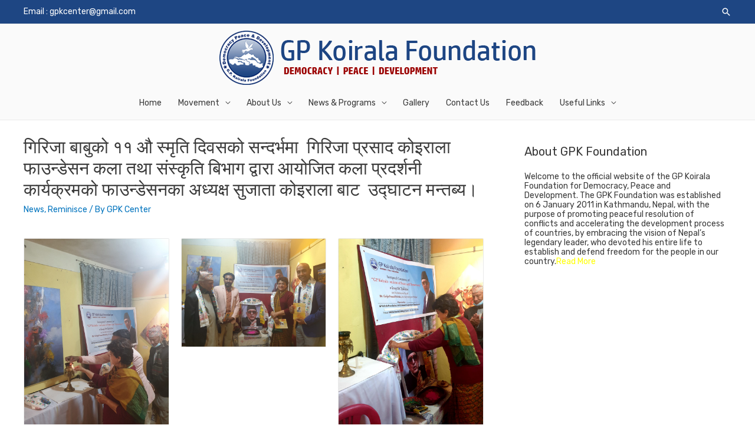

--- FILE ---
content_type: text/html; charset=UTF-8
request_url: https://gpkf.org.np/%E0%A4%97%E0%A4%BF%E0%A4%B0%E0%A4%BF%E0%A4%9C%E0%A4%BE-%E0%A4%AC%E0%A4%BE%E0%A4%AC%E0%A5%81%E0%A4%95%E0%A5%8B-%E0%A5%A7%E0%A5%A7-%E0%A4%94-%E0%A4%B8%E0%A5%8D%E0%A4%AE%E0%A5%83%E0%A4%A4%E0%A4%BF-2/
body_size: 21029
content:
<!DOCTYPE html>
<html lang="en-US">
<head>
<meta name="google-site-verification" content="V7gbv-If4K19NBOd3V9rnwTXHihQ68k2j0fBCI1kMRY" />
<meta charset="UTF-8">
<meta name="viewport" content="width=device-width, initial-scale=1">
<link rel="profile" href="https://gmpg.org/xfn/11">

<meta name='robots' content='index, follow, max-image-preview:large, max-snippet:-1, max-video-preview:-1' />

	<!-- This site is optimized with the Yoast SEO plugin v20.7 - https://yoast.com/wordpress/plugins/seo/ -->
	<title>गिरिजा बाबुको ११ औ स्मृति दिवसको सन्दर्भमा  गिरिजा प्रसाद कोइराला फाउन्डेसन कला तथा संस्कृति बिभाग द्वारा आयोजित कला प्रदर्शनी कार्यक्रमको फाउन्डेसनका अध्यक्ष सुजाता कोइराला बाट  उद्घाटन मन्तब्य। - GPK Foundation</title>
	<link rel="canonical" href="https://gpkf.org.np/गिरिजा-बाबुको-११-औ-स्मृति-2/" />
	<meta property="og:locale" content="en_US" />
	<meta property="og:type" content="article" />
	<meta property="og:title" content="गिरिजा बाबुको ११ औ स्मृति दिवसको सन्दर्भमा  गिरिजा प्रसाद कोइराला फाउन्डेसन कला तथा संस्कृति बिभाग द्वारा आयोजित कला प्रदर्शनी कार्यक्रमको फाउन्डेसनका अध्यक्ष सुजाता कोइराला बाट  उद्घाटन मन्तब्य। - GPK Foundation" />
	<meta property="og:description" content="स्थान : मिथिलायेन आर्ट ग्यालेरी  ठमेल गिरिजा प्रसाद कोइराला फाउन्डेसन कला तथा संस्कृती बिभाग द्वारा Read More" />
	<meta property="og:url" content="https://gpkf.org.np/गिरिजा-बाबुको-११-औ-स्मृति-2/" />
	<meta property="og:site_name" content="GPK Foundation" />
	<meta property="article:published_time" content="2021-03-23T03:15:23+00:00" />
	<meta property="article:modified_time" content="2021-03-23T03:20:52+00:00" />
	<meta property="og:image" content="https://gpkf.org.np/wp-content/uploads/2021/03/162117561_130057052333527_317334362507287854_n-scaled.jpg" />
	<meta name="author" content="GPK Center" />
	<meta name="twitter:card" content="summary_large_image" />
	<meta name="twitter:label1" content="Written by" />
	<meta name="twitter:data1" content="GPK Center" />
	<meta name="twitter:label2" content="Est. reading time" />
	<meta name="twitter:data2" content="3 minutes" />
	<script type="application/ld+json" class="yoast-schema-graph">{"@context":"https://schema.org","@graph":[{"@type":"Article","@id":"https://gpkf.org.np/%e0%a4%97%e0%a4%bf%e0%a4%b0%e0%a4%bf%e0%a4%9c%e0%a4%be-%e0%a4%ac%e0%a4%be%e0%a4%ac%e0%a5%81%e0%a4%95%e0%a5%8b-%e0%a5%a7%e0%a5%a7-%e0%a4%94-%e0%a4%b8%e0%a5%8d%e0%a4%ae%e0%a5%83%e0%a4%a4%e0%a4%bf-2/#article","isPartOf":{"@id":"https://gpkf.org.np/%e0%a4%97%e0%a4%bf%e0%a4%b0%e0%a4%bf%e0%a4%9c%e0%a4%be-%e0%a4%ac%e0%a4%be%e0%a4%ac%e0%a5%81%e0%a4%95%e0%a5%8b-%e0%a5%a7%e0%a5%a7-%e0%a4%94-%e0%a4%b8%e0%a5%8d%e0%a4%ae%e0%a5%83%e0%a4%a4%e0%a4%bf-2/"},"author":{"name":"GPK Center","@id":"https://gpkf.org.np/#/schema/person/5bef95a6eeda9519dc3273e6b3107cab"},"headline":"गिरिजा बाबुको ११ औ स्मृति दिवसको सन्दर्भमा  गिरिजा प्रसाद कोइराला फाउन्डेसन कला तथा संस्कृति बिभाग द्वारा आयोजित कला प्रदर्शनी कार्यक्रमको फाउन्डेसनका अध्यक्ष सुजाता कोइराला बाट  उद्घाटन मन्तब्य।","datePublished":"2021-03-23T03:15:23+00:00","dateModified":"2021-03-23T03:20:52+00:00","mainEntityOfPage":{"@id":"https://gpkf.org.np/%e0%a4%97%e0%a4%bf%e0%a4%b0%e0%a4%bf%e0%a4%9c%e0%a4%be-%e0%a4%ac%e0%a4%be%e0%a4%ac%e0%a5%81%e0%a4%95%e0%a5%8b-%e0%a5%a7%e0%a5%a7-%e0%a4%94-%e0%a4%b8%e0%a5%8d%e0%a4%ae%e0%a5%83%e0%a4%a4%e0%a4%bf-2/"},"wordCount":15,"publisher":{"@id":"https://gpkf.org.np/#organization"},"image":{"@id":"https://gpkf.org.np/%e0%a4%97%e0%a4%bf%e0%a4%b0%e0%a4%bf%e0%a4%9c%e0%a4%be-%e0%a4%ac%e0%a4%be%e0%a4%ac%e0%a5%81%e0%a4%95%e0%a5%8b-%e0%a5%a7%e0%a5%a7-%e0%a4%94-%e0%a4%b8%e0%a5%8d%e0%a4%ae%e0%a5%83%e0%a4%a4%e0%a4%bf-2/#primaryimage"},"thumbnailUrl":"http://gpkf.org.np/wp-content/uploads/2021/03/163906815_557834638704424_4741369294311216265_n-scaled.jpg","articleSection":["News","Reminisce"],"inLanguage":"en-US"},{"@type":"WebPage","@id":"https://gpkf.org.np/%e0%a4%97%e0%a4%bf%e0%a4%b0%e0%a4%bf%e0%a4%9c%e0%a4%be-%e0%a4%ac%e0%a4%be%e0%a4%ac%e0%a5%81%e0%a4%95%e0%a5%8b-%e0%a5%a7%e0%a5%a7-%e0%a4%94-%e0%a4%b8%e0%a5%8d%e0%a4%ae%e0%a5%83%e0%a4%a4%e0%a4%bf-2/","url":"https://gpkf.org.np/%e0%a4%97%e0%a4%bf%e0%a4%b0%e0%a4%bf%e0%a4%9c%e0%a4%be-%e0%a4%ac%e0%a4%be%e0%a4%ac%e0%a5%81%e0%a4%95%e0%a5%8b-%e0%a5%a7%e0%a5%a7-%e0%a4%94-%e0%a4%b8%e0%a5%8d%e0%a4%ae%e0%a5%83%e0%a4%a4%e0%a4%bf-2/","name":"गिरिजा बाबुको ११ औ स्मृति दिवसको सन्दर्भमा  गिरिजा प्रसाद कोइराला फाउन्डेसन कला तथा संस्कृति बिभाग द्वारा आयोजित कला प्रदर्शनी कार्यक्रमको फाउन्डेसनका अध्यक्ष सुजाता कोइराला बाट  उद्घाटन मन्तब्य। - GPK Foundation","isPartOf":{"@id":"https://gpkf.org.np/#website"},"primaryImageOfPage":{"@id":"https://gpkf.org.np/%e0%a4%97%e0%a4%bf%e0%a4%b0%e0%a4%bf%e0%a4%9c%e0%a4%be-%e0%a4%ac%e0%a4%be%e0%a4%ac%e0%a5%81%e0%a4%95%e0%a5%8b-%e0%a5%a7%e0%a5%a7-%e0%a4%94-%e0%a4%b8%e0%a5%8d%e0%a4%ae%e0%a5%83%e0%a4%a4%e0%a4%bf-2/#primaryimage"},"image":{"@id":"https://gpkf.org.np/%e0%a4%97%e0%a4%bf%e0%a4%b0%e0%a4%bf%e0%a4%9c%e0%a4%be-%e0%a4%ac%e0%a4%be%e0%a4%ac%e0%a5%81%e0%a4%95%e0%a5%8b-%e0%a5%a7%e0%a5%a7-%e0%a4%94-%e0%a4%b8%e0%a5%8d%e0%a4%ae%e0%a5%83%e0%a4%a4%e0%a4%bf-2/#primaryimage"},"thumbnailUrl":"http://gpkf.org.np/wp-content/uploads/2021/03/163906815_557834638704424_4741369294311216265_n-scaled.jpg","datePublished":"2021-03-23T03:15:23+00:00","dateModified":"2021-03-23T03:20:52+00:00","breadcrumb":{"@id":"https://gpkf.org.np/%e0%a4%97%e0%a4%bf%e0%a4%b0%e0%a4%bf%e0%a4%9c%e0%a4%be-%e0%a4%ac%e0%a4%be%e0%a4%ac%e0%a5%81%e0%a4%95%e0%a5%8b-%e0%a5%a7%e0%a5%a7-%e0%a4%94-%e0%a4%b8%e0%a5%8d%e0%a4%ae%e0%a5%83%e0%a4%a4%e0%a4%bf-2/#breadcrumb"},"inLanguage":"en-US","potentialAction":[{"@type":"ReadAction","target":["https://gpkf.org.np/%e0%a4%97%e0%a4%bf%e0%a4%b0%e0%a4%bf%e0%a4%9c%e0%a4%be-%e0%a4%ac%e0%a4%be%e0%a4%ac%e0%a5%81%e0%a4%95%e0%a5%8b-%e0%a5%a7%e0%a5%a7-%e0%a4%94-%e0%a4%b8%e0%a5%8d%e0%a4%ae%e0%a5%83%e0%a4%a4%e0%a4%bf-2/"]}]},{"@type":"ImageObject","inLanguage":"en-US","@id":"https://gpkf.org.np/%e0%a4%97%e0%a4%bf%e0%a4%b0%e0%a4%bf%e0%a4%9c%e0%a4%be-%e0%a4%ac%e0%a4%be%e0%a4%ac%e0%a5%81%e0%a4%95%e0%a5%8b-%e0%a5%a7%e0%a5%a7-%e0%a4%94-%e0%a4%b8%e0%a5%8d%e0%a4%ae%e0%a5%83%e0%a4%a4%e0%a4%bf-2/#primaryimage","url":"http://gpkf.org.np/wp-content/uploads/2021/03/163906815_557834638704424_4741369294311216265_n-scaled.jpg","contentUrl":"http://gpkf.org.np/wp-content/uploads/2021/03/163906815_557834638704424_4741369294311216265_n-scaled.jpg"},{"@type":"BreadcrumbList","@id":"https://gpkf.org.np/%e0%a4%97%e0%a4%bf%e0%a4%b0%e0%a4%bf%e0%a4%9c%e0%a4%be-%e0%a4%ac%e0%a4%be%e0%a4%ac%e0%a5%81%e0%a4%95%e0%a5%8b-%e0%a5%a7%e0%a5%a7-%e0%a4%94-%e0%a4%b8%e0%a5%8d%e0%a4%ae%e0%a5%83%e0%a4%a4%e0%a4%bf-2/#breadcrumb","itemListElement":[{"@type":"ListItem","position":1,"name":"Home","item":"https://gpkf.org.np/"},{"@type":"ListItem","position":2,"name":"News","item":"https://gpkf.org.np/news/"},{"@type":"ListItem","position":3,"name":"गिरिजा बाबुको ११ औ स्मृति दिवसको सन्दर्भमा  गिरिजा प्रसाद कोइराला फाउन्डेसन कला तथा संस्कृति बिभाग द्वारा आयोजित कला प्रदर्शनी कार्यक्रमको फाउन्डेसनका अध्यक्ष सुजाता कोइराला बाट  उद्घाटन मन्तब्य।"}]},{"@type":"WebSite","@id":"https://gpkf.org.np/#website","url":"https://gpkf.org.np/","name":"GPK Foundation","description":"Democracy , Peace , Development","publisher":{"@id":"https://gpkf.org.np/#organization"},"potentialAction":[{"@type":"SearchAction","target":{"@type":"EntryPoint","urlTemplate":"https://gpkf.org.np/?s={search_term_string}"},"query-input":"required name=search_term_string"}],"inLanguage":"en-US"},{"@type":"Organization","@id":"https://gpkf.org.np/#organization","name":"GPK Foundation","url":"https://gpkf.org.np/","logo":{"@type":"ImageObject","inLanguage":"en-US","@id":"https://gpkf.org.np/#/schema/logo/image/","url":"https://gpkf.org.np/wp-content/uploads/2019/02/gpk-logo.png","contentUrl":"https://gpkf.org.np/wp-content/uploads/2019/02/gpk-logo.png","width":536,"height":92,"caption":"GPK Foundation"},"image":{"@id":"https://gpkf.org.np/#/schema/logo/image/"}},{"@type":"Person","@id":"https://gpkf.org.np/#/schema/person/5bef95a6eeda9519dc3273e6b3107cab","name":"GPK Center","image":{"@type":"ImageObject","inLanguage":"en-US","@id":"https://gpkf.org.np/#/schema/person/image/","url":"https://secure.gravatar.com/avatar/6a432f9249ed2b7aec3c075ec28015ff?s=96&d=mm&r=g","contentUrl":"https://secure.gravatar.com/avatar/6a432f9249ed2b7aec3c075ec28015ff?s=96&d=mm&r=g","caption":"GPK Center"}}]}</script>
	<!-- / Yoast SEO plugin. -->


<link rel='dns-prefetch' href='//fonts.googleapis.com' />
<link rel='dns-prefetch' href='//maxcdn.bootstrapcdn.com' />
<link rel='dns-prefetch' href='//use.fontawesome.com' />
<link rel="alternate" type="application/rss+xml" title="GPK Foundation &raquo; Feed" href="https://gpkf.org.np/feed/" />
<script>
window._wpemojiSettings = {"baseUrl":"https:\/\/s.w.org\/images\/core\/emoji\/15.0.3\/72x72\/","ext":".png","svgUrl":"https:\/\/s.w.org\/images\/core\/emoji\/15.0.3\/svg\/","svgExt":".svg","source":{"concatemoji":"https:\/\/gpkf.org.np\/wp-includes\/js\/wp-emoji-release.min.js?ver=6.6.3"}};
/*! This file is auto-generated */
!function(i,n){var o,s,e;function c(e){try{var t={supportTests:e,timestamp:(new Date).valueOf()};sessionStorage.setItem(o,JSON.stringify(t))}catch(e){}}function p(e,t,n){e.clearRect(0,0,e.canvas.width,e.canvas.height),e.fillText(t,0,0);var t=new Uint32Array(e.getImageData(0,0,e.canvas.width,e.canvas.height).data),r=(e.clearRect(0,0,e.canvas.width,e.canvas.height),e.fillText(n,0,0),new Uint32Array(e.getImageData(0,0,e.canvas.width,e.canvas.height).data));return t.every(function(e,t){return e===r[t]})}function u(e,t,n){switch(t){case"flag":return n(e,"\ud83c\udff3\ufe0f\u200d\u26a7\ufe0f","\ud83c\udff3\ufe0f\u200b\u26a7\ufe0f")?!1:!n(e,"\ud83c\uddfa\ud83c\uddf3","\ud83c\uddfa\u200b\ud83c\uddf3")&&!n(e,"\ud83c\udff4\udb40\udc67\udb40\udc62\udb40\udc65\udb40\udc6e\udb40\udc67\udb40\udc7f","\ud83c\udff4\u200b\udb40\udc67\u200b\udb40\udc62\u200b\udb40\udc65\u200b\udb40\udc6e\u200b\udb40\udc67\u200b\udb40\udc7f");case"emoji":return!n(e,"\ud83d\udc26\u200d\u2b1b","\ud83d\udc26\u200b\u2b1b")}return!1}function f(e,t,n){var r="undefined"!=typeof WorkerGlobalScope&&self instanceof WorkerGlobalScope?new OffscreenCanvas(300,150):i.createElement("canvas"),a=r.getContext("2d",{willReadFrequently:!0}),o=(a.textBaseline="top",a.font="600 32px Arial",{});return e.forEach(function(e){o[e]=t(a,e,n)}),o}function t(e){var t=i.createElement("script");t.src=e,t.defer=!0,i.head.appendChild(t)}"undefined"!=typeof Promise&&(o="wpEmojiSettingsSupports",s=["flag","emoji"],n.supports={everything:!0,everythingExceptFlag:!0},e=new Promise(function(e){i.addEventListener("DOMContentLoaded",e,{once:!0})}),new Promise(function(t){var n=function(){try{var e=JSON.parse(sessionStorage.getItem(o));if("object"==typeof e&&"number"==typeof e.timestamp&&(new Date).valueOf()<e.timestamp+604800&&"object"==typeof e.supportTests)return e.supportTests}catch(e){}return null}();if(!n){if("undefined"!=typeof Worker&&"undefined"!=typeof OffscreenCanvas&&"undefined"!=typeof URL&&URL.createObjectURL&&"undefined"!=typeof Blob)try{var e="postMessage("+f.toString()+"("+[JSON.stringify(s),u.toString(),p.toString()].join(",")+"));",r=new Blob([e],{type:"text/javascript"}),a=new Worker(URL.createObjectURL(r),{name:"wpTestEmojiSupports"});return void(a.onmessage=function(e){c(n=e.data),a.terminate(),t(n)})}catch(e){}c(n=f(s,u,p))}t(n)}).then(function(e){for(var t in e)n.supports[t]=e[t],n.supports.everything=n.supports.everything&&n.supports[t],"flag"!==t&&(n.supports.everythingExceptFlag=n.supports.everythingExceptFlag&&n.supports[t]);n.supports.everythingExceptFlag=n.supports.everythingExceptFlag&&!n.supports.flag,n.DOMReady=!1,n.readyCallback=function(){n.DOMReady=!0}}).then(function(){return e}).then(function(){var e;n.supports.everything||(n.readyCallback(),(e=n.source||{}).concatemoji?t(e.concatemoji):e.wpemoji&&e.twemoji&&(t(e.twemoji),t(e.wpemoji)))}))}((window,document),window._wpemojiSettings);
</script>
<link rel='stylesheet' id='astra-theme-css-css' href='https://gpkf.org.np/wp-content/themes/astra/assets/css/minified/style.min.css?ver=2.4.3' media='all' />
<style id='astra-theme-css-inline-css'>
html{font-size:87.5%;}a,.page-title{color:#0274be;}a:hover,a:focus{color:#3a3a3a;}body,button,input,select,textarea,.ast-button,.ast-custom-button{font-family:'Rubik',sans-serif;font-weight:400;font-size:14px;font-size:1rem;line-height:1.72;}blockquote{color:#000000;}p,.entry-content p{margin-bottom:1.43em;}.site-title{font-size:35px;font-size:2.5rem;}.ast-archive-description .ast-archive-title{font-size:20px;font-size:1.4285714285714rem;}.site-header .site-description{font-size:15px;font-size:1.0714285714286rem;}.entry-title{font-size:25px;font-size:1.7857142857143rem;}.comment-reply-title{font-size:23px;font-size:1.6428571428571rem;}.ast-comment-list #cancel-comment-reply-link{font-size:14px;font-size:1rem;}h1,.entry-content h1{font-size:40px;font-size:2.8571428571429rem;}h2,.entry-content h2{font-size:30px;font-size:2.1428571428571rem;}h3,.entry-content h3{font-size:25px;font-size:1.7857142857143rem;}h4,.entry-content h4{font-size:20px;font-size:1.4285714285714rem;}h5,.entry-content h5{font-size:18px;font-size:1.2857142857143rem;}h6,.entry-content h6{font-size:15px;font-size:1.0714285714286rem;}.ast-single-post .entry-title,.page-title{font-size:30px;font-size:2.1428571428571rem;}#secondary,#secondary button,#secondary input,#secondary select,#secondary textarea{font-size:14px;font-size:1rem;}::selection{background-color:#0274be;color:#ffffff;}body,h1,.entry-title a,.entry-content h1,h2,.entry-content h2,h3,.entry-content h3,h4,.entry-content h4,h5,.entry-content h5,h6,.entry-content h6,.wc-block-grid__product-title{color:#3a3a3a;}.tagcloud a:hover,.tagcloud a:focus,.tagcloud a.current-item{color:#ffffff;border-color:#0274be;background-color:#0274be;}.main-header-menu a,.ast-header-custom-item a{color:#3a3a3a;}.main-header-menu li:hover > a,.main-header-menu li:hover > .ast-menu-toggle,.main-header-menu .ast-masthead-custom-menu-items a:hover,.main-header-menu li.focus > a,.main-header-menu li.focus > .ast-menu-toggle,.main-header-menu .current-menu-item > a,.main-header-menu .current-menu-ancestor > a,.main-header-menu .current_page_item > a,.main-header-menu .current-menu-item > .ast-menu-toggle,.main-header-menu .current-menu-ancestor > .ast-menu-toggle,.main-header-menu .current_page_item > .ast-menu-toggle{color:#0274be;}input:focus,input[type="text"]:focus,input[type="email"]:focus,input[type="url"]:focus,input[type="password"]:focus,input[type="reset"]:focus,input[type="search"]:focus,textarea:focus{border-color:#0274be;}input[type="radio"]:checked,input[type=reset],input[type="checkbox"]:checked,input[type="checkbox"]:hover:checked,input[type="checkbox"]:focus:checked,input[type=range]::-webkit-slider-thumb{border-color:#0274be;background-color:#0274be;box-shadow:none;}.site-footer a:hover + .post-count,.site-footer a:focus + .post-count{background:#0274be;border-color:#0274be;}.footer-adv .footer-adv-overlay{border-top-style:solid;border-top-color:#7a7a7a;}.ast-comment-meta{line-height:1.666666667;font-size:11px;font-size:0.78571428571429rem;}.single .nav-links .nav-previous,.single .nav-links .nav-next,.single .ast-author-details .author-title,.ast-comment-meta{color:#0274be;}.entry-meta,.entry-meta *{line-height:1.45;color:#0274be;}.entry-meta a:hover,.entry-meta a:hover *,.entry-meta a:focus,.entry-meta a:focus *{color:#3a3a3a;}.ast-404-layout-1 .ast-404-text{font-size:200px;font-size:14.285714285714rem;}.widget-title{font-size:20px;font-size:1.4285714285714rem;color:#3a3a3a;}#cat option,.secondary .calendar_wrap thead a,.secondary .calendar_wrap thead a:visited{color:#0274be;}.secondary .calendar_wrap #today,.ast-progress-val span{background:#0274be;}.secondary a:hover + .post-count,.secondary a:focus + .post-count{background:#0274be;border-color:#0274be;}.calendar_wrap #today > a{color:#ffffff;}.ast-pagination a,.page-links .page-link,.single .post-navigation a{color:#0274be;}.ast-pagination a:hover,.ast-pagination a:focus,.ast-pagination > span:hover:not(.dots),.ast-pagination > span.current,.page-links > .page-link,.page-links .page-link:hover,.post-navigation a:hover{color:#3a3a3a;}.ast-header-break-point .ast-mobile-menu-buttons-minimal.menu-toggle{background:transparent;color:#0274be;}.ast-header-break-point .ast-mobile-menu-buttons-outline.menu-toggle{background:transparent;border:1px solid #0274be;color:#0274be;}.ast-header-break-point .ast-mobile-menu-buttons-fill.menu-toggle{background:#0274be;}@media (max-width:768px){#secondary.secondary{padding-top:0;}.ast-separate-container .ast-article-post,.ast-separate-container .ast-article-single{padding:1.5em 2.14em;}.ast-separate-container #primary,.ast-separate-container #secondary{padding:1.5em 0;}.ast-separate-container.ast-right-sidebar #secondary{padding-left:1em;padding-right:1em;}.ast-separate-container.ast-two-container #secondary{padding-left:0;padding-right:0;}.ast-page-builder-template .entry-header #secondary{margin-top:1.5em;}.ast-page-builder-template #secondary{margin-top:1.5em;}#primary,#secondary{padding:1.5em 0;margin:0;}.ast-left-sidebar #content > .ast-container{display:flex;flex-direction:column-reverse;width:100%;}.ast-author-box img.avatar{margin:20px 0 0 0;}.ast-pagination{padding-top:1.5em;text-align:center;}.ast-pagination .next.page-numbers{display:inherit;float:none;}}@media (max-width:768px){.ast-page-builder-template.ast-left-sidebar #secondary{padding-right:20px;}.ast-page-builder-template.ast-right-sidebar #secondary{padding-left:20px;}.ast-right-sidebar #primary{padding-right:0;}.ast-right-sidebar #secondary{padding-left:0;}.ast-left-sidebar #primary{padding-left:0;}.ast-left-sidebar #secondary{padding-right:0;}.ast-pagination .prev.page-numbers{padding-left:.5em;}.ast-pagination .next.page-numbers{padding-right:.5em;}}@media (min-width:769px){.ast-separate-container.ast-right-sidebar #primary,.ast-separate-container.ast-left-sidebar #primary{border:0;}.ast-separate-container.ast-right-sidebar #secondary,.ast-separate-container.ast-left-sidebar #secondary{border:0;margin-left:auto;margin-right:auto;}.ast-separate-container.ast-two-container #secondary .widget:last-child{margin-bottom:0;}.ast-separate-container .ast-comment-list li .comment-respond{padding-left:2.66666em;padding-right:2.66666em;}.ast-author-box{-js-display:flex;display:flex;}.ast-author-bio{flex:1;}.error404.ast-separate-container #primary,.search-no-results.ast-separate-container #primary{margin-bottom:4em;}}@media (min-width:769px){.ast-right-sidebar #primary{border-right:1px solid #eee;}.ast-right-sidebar #secondary{border-left:1px solid #eee;margin-left:-1px;}.ast-left-sidebar #primary{border-left:1px solid #eee;}.ast-left-sidebar #secondary{border-right:1px solid #eee;margin-right:-1px;}.ast-separate-container.ast-two-container.ast-right-sidebar #secondary{padding-left:30px;padding-right:0;}.ast-separate-container.ast-two-container.ast-left-sidebar #secondary{padding-right:30px;padding-left:0;}}.menu-toggle,button,.ast-button,.ast-custom-button,.button,input#submit,input[type="button"],input[type="submit"],input[type="reset"]{color:#ffffff;border-color:#0274be;background-color:#0274be;border-radius:2px;padding-top:5px;padding-right:15px;padding-bottom:5px;padding-left:15px;font-family:inherit;font-weight:inherit;}button:focus,.menu-toggle:hover,button:hover,.ast-button:hover,.button:hover,input[type=reset]:hover,input[type=reset]:focus,input#submit:hover,input#submit:focus,input[type="button"]:hover,input[type="button"]:focus,input[type="submit"]:hover,input[type="submit"]:focus{color:#ffffff;background-color:#3a3a3a;border-color:#3a3a3a;}@media (min-width:768px){.ast-container{max-width:100%;}}@media (min-width:544px){.ast-container{max-width:100%;}}@media (max-width:544px){.ast-separate-container .ast-article-post,.ast-separate-container .ast-article-single{padding:1.5em 1em;}.ast-separate-container #content .ast-container{padding-left:0.54em;padding-right:0.54em;}.ast-separate-container #secondary{padding-top:0;}.ast-separate-container.ast-two-container #secondary .widget{margin-bottom:1.5em;padding-left:1em;padding-right:1em;}.ast-separate-container .comments-count-wrapper{padding:1.5em 1em;}.ast-separate-container .ast-comment-list li.depth-1{padding:1.5em 1em;margin-bottom:1.5em;}.ast-separate-container .ast-comment-list .bypostauthor{padding:.5em;}.ast-separate-container .ast-archive-description{padding:1.5em 1em;}.ast-search-menu-icon.ast-dropdown-active .search-field{width:170px;}}@media (max-width:544px){.ast-comment-list .children{margin-left:0.66666em;}.ast-separate-container .ast-comment-list .bypostauthor li{padding:0 0 0 .5em;}}@media (max-width:768px){.ast-mobile-header-stack .main-header-bar .ast-search-menu-icon{display:inline-block;}.ast-header-break-point.ast-header-custom-item-outside .ast-mobile-header-stack .main-header-bar .ast-search-icon{margin:0;}.ast-comment-avatar-wrap img{max-width:2.5em;}.comments-area{margin-top:1.5em;}.ast-separate-container .comments-count-wrapper{padding:2em 2.14em;}.ast-separate-container .ast-comment-list li.depth-1{padding:1.5em 2.14em;}.ast-separate-container .comment-respond{padding:2em 2.14em;}}@media (max-width:768px){.ast-header-break-point .main-header-bar .ast-search-menu-icon.slide-search .search-form{right:0;}.ast-header-break-point .ast-mobile-header-stack .main-header-bar .ast-search-menu-icon.slide-search .search-form{right:-1em;}.ast-comment-avatar-wrap{margin-right:0.5em;}}@media (max-width:544px){.ast-separate-container .comment-respond{padding:1.5em 1em;}}@media (min-width:545px){.ast-page-builder-template .comments-area,.single.ast-page-builder-template .entry-header,.single.ast-page-builder-template .post-navigation{max-width:1240px;margin-left:auto;margin-right:auto;}}@media (max-width:768px){.ast-archive-description .ast-archive-title{font-size:40px;}.entry-title{font-size:30px;}h1,.entry-content h1{font-size:30px;}h2,.entry-content h2{font-size:25px;}h3,.entry-content h3{font-size:20px;}.ast-single-post .entry-title,.page-title{font-size:30px;}}@media (max-width:544px){.ast-archive-description .ast-archive-title{font-size:40px;}.entry-title{font-size:30px;}h1,.entry-content h1{font-size:30px;}h2,.entry-content h2{font-size:25px;}h3,.entry-content h3{font-size:20px;}.ast-single-post .entry-title,.page-title{font-size:30px;}}@media (max-width:768px){html{font-size:79.8%;}}@media (max-width:544px){html{font-size:79.8%;}}@media (min-width:769px){.ast-container{max-width:1240px;}}@font-face {font-family: "Astra";src: url(https://gpkf.org.np/wp-content/themes/astra/assets/fonts/astra.woff) format("woff"),url(https://gpkf.org.np/wp-content/themes/astra/assets/fonts/astra.ttf) format("truetype"),url(https://gpkf.org.np/wp-content/themes/astra/assets/fonts/astra.svg#astra) format("svg");font-weight: normal;font-style: normal;font-display: fallback;}@media (max-width:921px) {.main-header-bar .main-header-bar-navigation{display:none;}}.ast-desktop .main-header-menu.submenu-with-border .sub-menu,.ast-desktop .main-header-menu.submenu-with-border .children,.ast-desktop .main-header-menu.submenu-with-border .astra-full-megamenu-wrapper{border-color:#0274be;}.ast-desktop .main-header-menu.submenu-with-border .sub-menu,.ast-desktop .main-header-menu.submenu-with-border .children{border-top-width:2px;border-right-width:0px;border-left-width:0px;border-bottom-width:0px;border-style:solid;}.ast-desktop .main-header-menu.submenu-with-border .sub-menu .sub-menu,.ast-desktop .main-header-menu.submenu-with-border .children .children{top:-2px;}.ast-desktop .main-header-menu.submenu-with-border .sub-menu a,.ast-desktop .main-header-menu.submenu-with-border .children a{border-bottom-width:0px;border-style:solid;border-color:#eaeaea;}@media (min-width:769px){.main-header-menu .sub-menu li.ast-left-align-sub-menu:hover > ul,.main-header-menu .sub-menu li.ast-left-align-sub-menu.focus > ul{margin-left:-0px;}}.ast-small-footer{border-top-style:solid;border-top-width:1px;border-top-color:#7a7a7a;}.ast-small-footer-wrap{text-align:center;}@media (max-width:920px){.ast-404-layout-1 .ast-404-text{font-size:100px;font-size:7.1428571428571rem;}}.ast-breadcrumbs .trail-browse,.ast-breadcrumbs .trail-items,.ast-breadcrumbs .trail-items li{display:inline-block;margin:0;padding:0;border:none;background:inherit;text-indent:0;}.ast-breadcrumbs .trail-browse{font-size:inherit;font-style:inherit;font-weight:inherit;color:inherit;}.ast-breadcrumbs .trail-items{list-style:none;}.trail-items li::after{padding:0 0.3em;content:"\00bb";}.trail-items li:last-of-type::after{display:none;}.ast-header-break-point .site-header{border-bottom-width:1px;}@media (min-width:769px){.main-header-bar{border-bottom-width:1px;}}@media (min-width:769px){#primary{width:70%;}#secondary{width:30%;}}.ast-safari-browser-less-than-11 .main-header-menu .menu-item,.ast-safari-browser-less-than-11 .main-header-bar .ast-masthead-custom-menu-items{display:block;}.main-header-menu .menu-item,.main-header-bar .ast-masthead-custom-menu-items{-js-display:flex;display:flex;-webkit-box-pack:center;-webkit-justify-content:center;-moz-box-pack:center;-ms-flex-pack:center;justify-content:center;-webkit-box-orient:vertical;-webkit-box-direction:normal;-webkit-flex-direction:column;-moz-box-orient:vertical;-moz-box-direction:normal;-ms-flex-direction:column;flex-direction:column;}.main-header-menu > .menu-item > a{height:100%;-webkit-box-align:center;-webkit-align-items:center;-moz-box-align:center;-ms-flex-align:center;align-items:center;-js-display:flex;display:flex;}.ast-primary-menu-disabled .main-header-bar .ast-masthead-custom-menu-items{flex:unset;}.header-main-layout-1 .ast-flex.main-header-container,.header-main-layout-3 .ast-flex.main-header-container{-webkit-align-content:center;-ms-flex-line-pack:center;align-content:center;-webkit-box-align:center;-webkit-align-items:center;-moz-box-align:center;-ms-flex-align:center;align-items:center;}.ast-desktop .astra-menu-animation-slide-up>.menu-item>.astra-full-megamenu-wrapper,.ast-desktop .astra-menu-animation-slide-up>.menu-item>.sub-menu,.ast-desktop .astra-menu-animation-slide-up>.menu-item>.sub-menu .sub-menu{opacity:0;visibility:hidden;transform:translateY(.5em);transition:visibility .2s ease,transform .2s ease}.ast-desktop .astra-menu-animation-slide-up>.menu-item .menu-item.focus>.sub-menu,.ast-desktop .astra-menu-animation-slide-up>.menu-item .menu-item:hover>.sub-menu,.ast-desktop .astra-menu-animation-slide-up>.menu-item.focus>.astra-full-megamenu-wrapper,.ast-desktop .astra-menu-animation-slide-up>.menu-item.focus>.sub-menu,.ast-desktop .astra-menu-animation-slide-up>.menu-item:hover>.astra-full-megamenu-wrapper,.ast-desktop .astra-menu-animation-slide-up>.menu-item:hover>.sub-menu{opacity:1;visibility:visible;transform:translateY(0);transition:opacity .2s ease,visibility .2s ease,transform .2s ease}.ast-desktop .astra-menu-animation-slide-up>.full-width-mega.menu-item.focus>.astra-full-megamenu-wrapper,.ast-desktop .astra-menu-animation-slide-up>.full-width-mega.menu-item:hover>.astra-full-megamenu-wrapper{-js-display:flex;display:flex}.ast-desktop .astra-menu-animation-slide-down>.menu-item>.astra-full-megamenu-wrapper,.ast-desktop .astra-menu-animation-slide-down>.menu-item>.sub-menu,.ast-desktop .astra-menu-animation-slide-down>.menu-item>.sub-menu .sub-menu{opacity:0;visibility:hidden;transform:translateY(-.5em);transition:visibility .2s ease,transform .2s ease}.ast-desktop .astra-menu-animation-slide-down>.menu-item .menu-item.focus>.sub-menu,.ast-desktop .astra-menu-animation-slide-down>.menu-item .menu-item:hover>.sub-menu,.ast-desktop .astra-menu-animation-slide-down>.menu-item.focus>.astra-full-megamenu-wrapper,.ast-desktop .astra-menu-animation-slide-down>.menu-item.focus>.sub-menu,.ast-desktop .astra-menu-animation-slide-down>.menu-item:hover>.astra-full-megamenu-wrapper,.ast-desktop .astra-menu-animation-slide-down>.menu-item:hover>.sub-menu{opacity:1;visibility:visible;transform:translateY(0);transition:opacity .2s ease,visibility .2s ease,transform .2s ease}.ast-desktop .astra-menu-animation-slide-down>.full-width-mega.menu-item.focus>.astra-full-megamenu-wrapper,.ast-desktop .astra-menu-animation-slide-down>.full-width-mega.menu-item:hover>.astra-full-megamenu-wrapper{-js-display:flex;display:flex}.ast-desktop .astra-menu-animation-fade>.menu-item>.astra-full-megamenu-wrapper,.ast-desktop .astra-menu-animation-fade>.menu-item>.sub-menu,.ast-desktop .astra-menu-animation-fade>.menu-item>.sub-menu .sub-menu{opacity:0;visibility:hidden;transition:opacity ease-in-out .3s}.ast-desktop .astra-menu-animation-fade>.menu-item .menu-item.focus>.sub-menu,.ast-desktop .astra-menu-animation-fade>.menu-item .menu-item:hover>.sub-menu,.ast-desktop .astra-menu-animation-fade>.menu-item.focus>.astra-full-megamenu-wrapper,.ast-desktop .astra-menu-animation-fade>.menu-item.focus>.sub-menu,.ast-desktop .astra-menu-animation-fade>.menu-item:hover>.astra-full-megamenu-wrapper,.ast-desktop .astra-menu-animation-fade>.menu-item:hover>.sub-menu{opacity:1;visibility:visible;transition:opacity ease-in-out .3s}.ast-desktop .astra-menu-animation-fade>.full-width-mega.menu-item.focus>.astra-full-megamenu-wrapper,.ast-desktop .astra-menu-animation-fade>.full-width-mega.menu-item:hover>.astra-full-megamenu-wrapper{-js-display:flex;display:flex}
</style>
<link rel='stylesheet' id='astra-google-fonts-css' href='//fonts.googleapis.com/css?family=Rubik%3A400%2C&#038;display=fallback&#038;ver=2.4.3' media='all' />
<style id='wp-emoji-styles-inline-css'>

	img.wp-smiley, img.emoji {
		display: inline !important;
		border: none !important;
		box-shadow: none !important;
		height: 1em !important;
		width: 1em !important;
		margin: 0 0.07em !important;
		vertical-align: -0.1em !important;
		background: none !important;
		padding: 0 !important;
	}
</style>
<link rel='stylesheet' id='wp-block-library-css' href='https://gpkf.org.np/wp-includes/css/dist/block-library/style.min.css?ver=6.6.3' media='all' />
<link rel='stylesheet' id='a-z-listing-block-css' href='https://gpkf.org.np/wp-content/plugins/a-z-listing/css/a-z-listing-default.css?ver=4.3.1' media='all' />
<style id='classic-theme-styles-inline-css'>
/*! This file is auto-generated */
.wp-block-button__link{color:#fff;background-color:#32373c;border-radius:9999px;box-shadow:none;text-decoration:none;padding:calc(.667em + 2px) calc(1.333em + 2px);font-size:1.125em}.wp-block-file__button{background:#32373c;color:#fff;text-decoration:none}
</style>
<style id='global-styles-inline-css'>
:root{--wp--preset--aspect-ratio--square: 1;--wp--preset--aspect-ratio--4-3: 4/3;--wp--preset--aspect-ratio--3-4: 3/4;--wp--preset--aspect-ratio--3-2: 3/2;--wp--preset--aspect-ratio--2-3: 2/3;--wp--preset--aspect-ratio--16-9: 16/9;--wp--preset--aspect-ratio--9-16: 9/16;--wp--preset--color--black: #000000;--wp--preset--color--cyan-bluish-gray: #abb8c3;--wp--preset--color--white: #ffffff;--wp--preset--color--pale-pink: #f78da7;--wp--preset--color--vivid-red: #cf2e2e;--wp--preset--color--luminous-vivid-orange: #ff6900;--wp--preset--color--luminous-vivid-amber: #fcb900;--wp--preset--color--light-green-cyan: #7bdcb5;--wp--preset--color--vivid-green-cyan: #00d084;--wp--preset--color--pale-cyan-blue: #8ed1fc;--wp--preset--color--vivid-cyan-blue: #0693e3;--wp--preset--color--vivid-purple: #9b51e0;--wp--preset--gradient--vivid-cyan-blue-to-vivid-purple: linear-gradient(135deg,rgba(6,147,227,1) 0%,rgb(155,81,224) 100%);--wp--preset--gradient--light-green-cyan-to-vivid-green-cyan: linear-gradient(135deg,rgb(122,220,180) 0%,rgb(0,208,130) 100%);--wp--preset--gradient--luminous-vivid-amber-to-luminous-vivid-orange: linear-gradient(135deg,rgba(252,185,0,1) 0%,rgba(255,105,0,1) 100%);--wp--preset--gradient--luminous-vivid-orange-to-vivid-red: linear-gradient(135deg,rgba(255,105,0,1) 0%,rgb(207,46,46) 100%);--wp--preset--gradient--very-light-gray-to-cyan-bluish-gray: linear-gradient(135deg,rgb(238,238,238) 0%,rgb(169,184,195) 100%);--wp--preset--gradient--cool-to-warm-spectrum: linear-gradient(135deg,rgb(74,234,220) 0%,rgb(151,120,209) 20%,rgb(207,42,186) 40%,rgb(238,44,130) 60%,rgb(251,105,98) 80%,rgb(254,248,76) 100%);--wp--preset--gradient--blush-light-purple: linear-gradient(135deg,rgb(255,206,236) 0%,rgb(152,150,240) 100%);--wp--preset--gradient--blush-bordeaux: linear-gradient(135deg,rgb(254,205,165) 0%,rgb(254,45,45) 50%,rgb(107,0,62) 100%);--wp--preset--gradient--luminous-dusk: linear-gradient(135deg,rgb(255,203,112) 0%,rgb(199,81,192) 50%,rgb(65,88,208) 100%);--wp--preset--gradient--pale-ocean: linear-gradient(135deg,rgb(255,245,203) 0%,rgb(182,227,212) 50%,rgb(51,167,181) 100%);--wp--preset--gradient--electric-grass: linear-gradient(135deg,rgb(202,248,128) 0%,rgb(113,206,126) 100%);--wp--preset--gradient--midnight: linear-gradient(135deg,rgb(2,3,129) 0%,rgb(40,116,252) 100%);--wp--preset--font-size--small: 13px;--wp--preset--font-size--medium: 20px;--wp--preset--font-size--large: 36px;--wp--preset--font-size--x-large: 42px;--wp--preset--spacing--20: 0.44rem;--wp--preset--spacing--30: 0.67rem;--wp--preset--spacing--40: 1rem;--wp--preset--spacing--50: 1.5rem;--wp--preset--spacing--60: 2.25rem;--wp--preset--spacing--70: 3.38rem;--wp--preset--spacing--80: 5.06rem;--wp--preset--shadow--natural: 6px 6px 9px rgba(0, 0, 0, 0.2);--wp--preset--shadow--deep: 12px 12px 50px rgba(0, 0, 0, 0.4);--wp--preset--shadow--sharp: 6px 6px 0px rgba(0, 0, 0, 0.2);--wp--preset--shadow--outlined: 6px 6px 0px -3px rgba(255, 255, 255, 1), 6px 6px rgba(0, 0, 0, 1);--wp--preset--shadow--crisp: 6px 6px 0px rgba(0, 0, 0, 1);}:where(.is-layout-flex){gap: 0.5em;}:where(.is-layout-grid){gap: 0.5em;}body .is-layout-flex{display: flex;}.is-layout-flex{flex-wrap: wrap;align-items: center;}.is-layout-flex > :is(*, div){margin: 0;}body .is-layout-grid{display: grid;}.is-layout-grid > :is(*, div){margin: 0;}:where(.wp-block-columns.is-layout-flex){gap: 2em;}:where(.wp-block-columns.is-layout-grid){gap: 2em;}:where(.wp-block-post-template.is-layout-flex){gap: 1.25em;}:where(.wp-block-post-template.is-layout-grid){gap: 1.25em;}.has-black-color{color: var(--wp--preset--color--black) !important;}.has-cyan-bluish-gray-color{color: var(--wp--preset--color--cyan-bluish-gray) !important;}.has-white-color{color: var(--wp--preset--color--white) !important;}.has-pale-pink-color{color: var(--wp--preset--color--pale-pink) !important;}.has-vivid-red-color{color: var(--wp--preset--color--vivid-red) !important;}.has-luminous-vivid-orange-color{color: var(--wp--preset--color--luminous-vivid-orange) !important;}.has-luminous-vivid-amber-color{color: var(--wp--preset--color--luminous-vivid-amber) !important;}.has-light-green-cyan-color{color: var(--wp--preset--color--light-green-cyan) !important;}.has-vivid-green-cyan-color{color: var(--wp--preset--color--vivid-green-cyan) !important;}.has-pale-cyan-blue-color{color: var(--wp--preset--color--pale-cyan-blue) !important;}.has-vivid-cyan-blue-color{color: var(--wp--preset--color--vivid-cyan-blue) !important;}.has-vivid-purple-color{color: var(--wp--preset--color--vivid-purple) !important;}.has-black-background-color{background-color: var(--wp--preset--color--black) !important;}.has-cyan-bluish-gray-background-color{background-color: var(--wp--preset--color--cyan-bluish-gray) !important;}.has-white-background-color{background-color: var(--wp--preset--color--white) !important;}.has-pale-pink-background-color{background-color: var(--wp--preset--color--pale-pink) !important;}.has-vivid-red-background-color{background-color: var(--wp--preset--color--vivid-red) !important;}.has-luminous-vivid-orange-background-color{background-color: var(--wp--preset--color--luminous-vivid-orange) !important;}.has-luminous-vivid-amber-background-color{background-color: var(--wp--preset--color--luminous-vivid-amber) !important;}.has-light-green-cyan-background-color{background-color: var(--wp--preset--color--light-green-cyan) !important;}.has-vivid-green-cyan-background-color{background-color: var(--wp--preset--color--vivid-green-cyan) !important;}.has-pale-cyan-blue-background-color{background-color: var(--wp--preset--color--pale-cyan-blue) !important;}.has-vivid-cyan-blue-background-color{background-color: var(--wp--preset--color--vivid-cyan-blue) !important;}.has-vivid-purple-background-color{background-color: var(--wp--preset--color--vivid-purple) !important;}.has-black-border-color{border-color: var(--wp--preset--color--black) !important;}.has-cyan-bluish-gray-border-color{border-color: var(--wp--preset--color--cyan-bluish-gray) !important;}.has-white-border-color{border-color: var(--wp--preset--color--white) !important;}.has-pale-pink-border-color{border-color: var(--wp--preset--color--pale-pink) !important;}.has-vivid-red-border-color{border-color: var(--wp--preset--color--vivid-red) !important;}.has-luminous-vivid-orange-border-color{border-color: var(--wp--preset--color--luminous-vivid-orange) !important;}.has-luminous-vivid-amber-border-color{border-color: var(--wp--preset--color--luminous-vivid-amber) !important;}.has-light-green-cyan-border-color{border-color: var(--wp--preset--color--light-green-cyan) !important;}.has-vivid-green-cyan-border-color{border-color: var(--wp--preset--color--vivid-green-cyan) !important;}.has-pale-cyan-blue-border-color{border-color: var(--wp--preset--color--pale-cyan-blue) !important;}.has-vivid-cyan-blue-border-color{border-color: var(--wp--preset--color--vivid-cyan-blue) !important;}.has-vivid-purple-border-color{border-color: var(--wp--preset--color--vivid-purple) !important;}.has-vivid-cyan-blue-to-vivid-purple-gradient-background{background: var(--wp--preset--gradient--vivid-cyan-blue-to-vivid-purple) !important;}.has-light-green-cyan-to-vivid-green-cyan-gradient-background{background: var(--wp--preset--gradient--light-green-cyan-to-vivid-green-cyan) !important;}.has-luminous-vivid-amber-to-luminous-vivid-orange-gradient-background{background: var(--wp--preset--gradient--luminous-vivid-amber-to-luminous-vivid-orange) !important;}.has-luminous-vivid-orange-to-vivid-red-gradient-background{background: var(--wp--preset--gradient--luminous-vivid-orange-to-vivid-red) !important;}.has-very-light-gray-to-cyan-bluish-gray-gradient-background{background: var(--wp--preset--gradient--very-light-gray-to-cyan-bluish-gray) !important;}.has-cool-to-warm-spectrum-gradient-background{background: var(--wp--preset--gradient--cool-to-warm-spectrum) !important;}.has-blush-light-purple-gradient-background{background: var(--wp--preset--gradient--blush-light-purple) !important;}.has-blush-bordeaux-gradient-background{background: var(--wp--preset--gradient--blush-bordeaux) !important;}.has-luminous-dusk-gradient-background{background: var(--wp--preset--gradient--luminous-dusk) !important;}.has-pale-ocean-gradient-background{background: var(--wp--preset--gradient--pale-ocean) !important;}.has-electric-grass-gradient-background{background: var(--wp--preset--gradient--electric-grass) !important;}.has-midnight-gradient-background{background: var(--wp--preset--gradient--midnight) !important;}.has-small-font-size{font-size: var(--wp--preset--font-size--small) !important;}.has-medium-font-size{font-size: var(--wp--preset--font-size--medium) !important;}.has-large-font-size{font-size: var(--wp--preset--font-size--large) !important;}.has-x-large-font-size{font-size: var(--wp--preset--font-size--x-large) !important;}
:where(.wp-block-post-template.is-layout-flex){gap: 1.25em;}:where(.wp-block-post-template.is-layout-grid){gap: 1.25em;}
:where(.wp-block-columns.is-layout-flex){gap: 2em;}:where(.wp-block-columns.is-layout-grid){gap: 2em;}
:root :where(.wp-block-pullquote){font-size: 1.5em;line-height: 1.6;}
</style>
<link rel='stylesheet' id='responsive-lightbox-swipebox-css' href='https://gpkf.org.np/wp-content/plugins/responsive-lightbox/assets/swipebox/swipebox.min.css?ver=2.4.5' media='all' />
<link rel='stylesheet' id='load-fa-css' href='https://maxcdn.bootstrapcdn.com/font-awesome/4.7.0/css/font-awesome.min.css?ver=6.6.3' media='all' />
<link rel='stylesheet' id='font-awesome-free-css' href='//use.fontawesome.com/releases/v5.2.0/css/all.css?ver=6.6.3' media='all' />
<link rel='stylesheet' id='astra-addon-css-css' href='https://gpkf.org.np/wp-content/uploads/astra-addon/astra-addon-68bc840648a619-89085210.css?ver=2.4.1' media='all' />
<style id='astra-addon-css-inline-css'>
@media (max-width:768px){.single.ast-separate-container .ast-author-meta{padding:1.5em 2.14em;}.single .ast-author-meta .post-author-avatar{margin-bottom:1em;}.ast-separate-container .ast-grid-2 .ast-article-post,.ast-separate-container .ast-grid-3 .ast-article-post,.ast-separate-container .ast-grid-4 .ast-article-post{width:100%;}.blog-layout-1 .post-content,.blog-layout-1 .ast-blog-featured-section{float:none;}.ast-separate-container .ast-article-post.remove-featured-img-padding.has-post-thumbnail .blog-layout-1 .post-content .ast-blog-featured-section:first-child .square .posted-on{margin-top:0;}.ast-separate-container .ast-article-post.remove-featured-img-padding.has-post-thumbnail .blog-layout-1 .post-content .ast-blog-featured-section:first-child .circle .posted-on{margin-top:1em;}.ast-separate-container .ast-article-post.remove-featured-img-padding .blog-layout-1 .post-content .ast-blog-featured-section:first-child .post-thumb-img-content{margin-top:-1.5em;}.ast-separate-container .ast-article-post.remove-featured-img-padding .blog-layout-1 .post-thumb-img-content{margin-left:-2.14em;margin-right:-2.14em;}.ast-separate-container .ast-article-single.remove-featured-img-padding .single-layout-1 .entry-header .post-thumb-img-content:first-child{margin-top:-1.5em;}.ast-separate-container .ast-article-single.remove-featured-img-padding .single-layout-1 .post-thumb-img-content{margin-left:-2.14em;margin-right:-2.14em;}.ast-separate-container.ast-blog-grid-2 .ast-article-post.remove-featured-img-padding.has-post-thumbnail .blog-layout-1 .post-content .ast-blog-featured-section .square .posted-on,.ast-separate-container.ast-blog-grid-3 .ast-article-post.remove-featured-img-padding.has-post-thumbnail .blog-layout-1 .post-content .ast-blog-featured-section .square .posted-on,.ast-separate-container.ast-blog-grid-4 .ast-article-post.remove-featured-img-padding.has-post-thumbnail .blog-layout-1 .post-content .ast-blog-featured-section .square .posted-on{margin-left:-1.5em;margin-right:-1.5em;}.ast-separate-container.ast-blog-grid-2 .ast-article-post.remove-featured-img-padding.has-post-thumbnail .blog-layout-1 .post-content .ast-blog-featured-section .circle .posted-on,.ast-separate-container.ast-blog-grid-3 .ast-article-post.remove-featured-img-padding.has-post-thumbnail .blog-layout-1 .post-content .ast-blog-featured-section .circle .posted-on,.ast-separate-container.ast-blog-grid-4 .ast-article-post.remove-featured-img-padding.has-post-thumbnail .blog-layout-1 .post-content .ast-blog-featured-section .circle .posted-on{margin-left:-0.5em;margin-right:-0.5em;}.ast-separate-container.ast-blog-grid-2 .ast-article-post.remove-featured-img-padding.has-post-thumbnail .blog-layout-1 .post-content .ast-blog-featured-section:first-child .square .posted-on,.ast-separate-container.ast-blog-grid-3 .ast-article-post.remove-featured-img-padding.has-post-thumbnail .blog-layout-1 .post-content .ast-blog-featured-section:first-child .square .posted-on,.ast-separate-container.ast-blog-grid-4 .ast-article-post.remove-featured-img-padding.has-post-thumbnail .blog-layout-1 .post-content .ast-blog-featured-section:first-child .square .posted-on{margin-top:0;}.ast-separate-container.ast-blog-grid-2 .ast-article-post.remove-featured-img-padding.has-post-thumbnail .blog-layout-1 .post-content .ast-blog-featured-section:first-child .circle .posted-on,.ast-separate-container.ast-blog-grid-3 .ast-article-post.remove-featured-img-padding.has-post-thumbnail .blog-layout-1 .post-content .ast-blog-featured-section:first-child .circle .posted-on,.ast-separate-container.ast-blog-grid-4 .ast-article-post.remove-featured-img-padding.has-post-thumbnail .blog-layout-1 .post-content .ast-blog-featured-section:first-child .circle .posted-on{margin-top:1em;}.ast-separate-container.ast-blog-grid-2 .ast-article-post.remove-featured-img-padding .blog-layout-1 .post-content .ast-blog-featured-section:first-child .post-thumb-img-content,.ast-separate-container.ast-blog-grid-3 .ast-article-post.remove-featured-img-padding .blog-layout-1 .post-content .ast-blog-featured-section:first-child .post-thumb-img-content,.ast-separate-container.ast-blog-grid-4 .ast-article-post.remove-featured-img-padding .blog-layout-1 .post-content .ast-blog-featured-section:first-child .post-thumb-img-content{margin-top:-1.5em;}.ast-separate-container.ast-blog-grid-2 .ast-article-post.remove-featured-img-padding .blog-layout-1 .post-thumb-img-content,.ast-separate-container.ast-blog-grid-3 .ast-article-post.remove-featured-img-padding .blog-layout-1 .post-thumb-img-content,.ast-separate-container.ast-blog-grid-4 .ast-article-post.remove-featured-img-padding .blog-layout-1 .post-thumb-img-content{margin-left:-1.5em;margin-right:-1.5em;}.blog-layout-2{display:flex;flex-direction:column-reverse;}.ast-separate-container .blog-layout-3,.ast-separate-container .blog-layout-1{display:block;}.ast-plain-container .ast-grid-2 .ast-article-post,.ast-plain-container .ast-grid-3 .ast-article-post,.ast-plain-container .ast-grid-4 .ast-article-post,.ast-page-builder-template .ast-grid-2 .ast-article-post,.ast-page-builder-template .ast-grid-3 .ast-article-post,.ast-page-builder-template .ast-grid-4 .ast-article-post{width:100%;}}@media (max-width:768px){.ast-separate-container .ast-article-post.remove-featured-img-padding.has-post-thumbnail .blog-layout-1 .post-content .ast-blog-featured-section .square .posted-on{margin-top:0;margin-left:-2.14em;}.ast-separate-container .ast-article-post.remove-featured-img-padding.has-post-thumbnail .blog-layout-1 .post-content .ast-blog-featured-section .circle .posted-on{margin-top:0;margin-left:-1.14em;}}@media (min-width:769px){.single .ast-author-meta .ast-author-details{display:flex;}.ast-separate-container.ast-blog-grid-2 .ast-archive-description,.ast-separate-container.ast-blog-grid-3 .ast-archive-description,.ast-separate-container.ast-blog-grid-4 .ast-archive-description{margin-bottom:1.33333em;}.blog-layout-2.ast-no-thumb .post-content,.blog-layout-3.ast-no-thumb .post-content{width:calc(100% - 5.714285714em);}.blog-layout-2.ast-no-thumb.ast-no-date-box .post-content,.blog-layout-3.ast-no-thumb.ast-no-date-box .post-content{width:100%;}.ast-separate-container .ast-grid-2 .ast-article-post.ast-separate-posts,.ast-separate-container .ast-grid-3 .ast-article-post.ast-separate-posts,.ast-separate-container .ast-grid-4 .ast-article-post.ast-separate-posts{border-bottom:0;}.ast-separate-container .ast-grid-2 > .site-main > .ast-row,.ast-separate-container .ast-grid-3 > .site-main > .ast-row,.ast-separate-container .ast-grid-4 > .site-main > .ast-row{margin-left:-1em;margin-right:-1em;display:flex;flex-flow:row wrap;align-items:stretch;}.ast-separate-container .ast-grid-2 > .site-main > .ast-row:before,.ast-separate-container .ast-grid-2 > .site-main > .ast-row:after,.ast-separate-container .ast-grid-3 > .site-main > .ast-row:before,.ast-separate-container .ast-grid-3 > .site-main > .ast-row:after,.ast-separate-container .ast-grid-4 > .site-main > .ast-row:before,.ast-separate-container .ast-grid-4 > .site-main > .ast-row:after{flex-basis:0;width:0;}.ast-separate-container .ast-grid-2 .ast-article-post,.ast-separate-container .ast-grid-3 .ast-article-post,.ast-separate-container .ast-grid-4 .ast-article-post{display:flex;padding:0;}.ast-plain-container .ast-grid-2 > .site-main > .ast-row,.ast-plain-container .ast-grid-3 > .site-main > .ast-row,.ast-plain-container .ast-grid-4 > .site-main > .ast-row,.ast-page-builder-template .ast-grid-2 > .site-main > .ast-row,.ast-page-builder-template .ast-grid-3 > .site-main > .ast-row,.ast-page-builder-template .ast-grid-4 > .site-main > .ast-row{margin-left:-1em;margin-right:-1em;display:flex;flex-flow:row wrap;align-items:stretch;}.ast-plain-container .ast-grid-2 > .site-main > .ast-row:before,.ast-plain-container .ast-grid-2 > .site-main > .ast-row:after,.ast-plain-container .ast-grid-3 > .site-main > .ast-row:before,.ast-plain-container .ast-grid-3 > .site-main > .ast-row:after,.ast-plain-container .ast-grid-4 > .site-main > .ast-row:before,.ast-plain-container .ast-grid-4 > .site-main > .ast-row:after,.ast-page-builder-template .ast-grid-2 > .site-main > .ast-row:before,.ast-page-builder-template .ast-grid-2 > .site-main > .ast-row:after,.ast-page-builder-template .ast-grid-3 > .site-main > .ast-row:before,.ast-page-builder-template .ast-grid-3 > .site-main > .ast-row:after,.ast-page-builder-template .ast-grid-4 > .site-main > .ast-row:before,.ast-page-builder-template .ast-grid-4 > .site-main > .ast-row:after{flex-basis:0;width:0;}.ast-plain-container .ast-grid-2 .ast-article-post,.ast-plain-container .ast-grid-3 .ast-article-post,.ast-plain-container .ast-grid-4 .ast-article-post,.ast-page-builder-template .ast-grid-2 .ast-article-post,.ast-page-builder-template .ast-grid-3 .ast-article-post,.ast-page-builder-template .ast-grid-4 .ast-article-post{display:flex;}.ast-plain-container .ast-grid-2 .ast-article-post:last-child,.ast-plain-container .ast-grid-3 .ast-article-post:last-child,.ast-plain-container .ast-grid-4 .ast-article-post:last-child,.ast-page-builder-template .ast-grid-2 .ast-article-post:last-child,.ast-page-builder-template .ast-grid-3 .ast-article-post:last-child,.ast-page-builder-template .ast-grid-4 .ast-article-post:last-child{margin-bottom:2.5em;}}@media (min-width:769px){.single .post-author-avatar,.single .post-author-bio{float:left;clear:right;}.single .ast-author-meta .post-author-avatar{margin-right:1.33333em;}.single .ast-author-meta .about-author-title-wrapper,.single .ast-author-meta .post-author-bio{text-align:left;}.blog-layout-2 .post-content{padding-right:2em;}.blog-layout-2.ast-no-date-box.ast-no-thumb .post-content{padding-right:0;}.blog-layout-3 .post-content{padding-left:2em;}.blog-layout-3.ast-no-date-box.ast-no-thumb .post-content{padding-left:0;}.ast-separate-container .ast-grid-2 .ast-article-post.ast-separate-posts:nth-child(2n+0),.ast-separate-container .ast-grid-2 .ast-article-post.ast-separate-posts:nth-child(2n+1),.ast-separate-container .ast-grid-3 .ast-article-post.ast-separate-posts:nth-child(2n+0),.ast-separate-container .ast-grid-3 .ast-article-post.ast-separate-posts:nth-child(2n+1),.ast-separate-container .ast-grid-4 .ast-article-post.ast-separate-posts:nth-child(2n+0),.ast-separate-container .ast-grid-4 .ast-article-post.ast-separate-posts:nth-child(2n+1){padding:0 1em 0;}}@media (max-width:544px){.ast-separate-container .ast-article-post.remove-featured-img-padding.has-post-thumbnail .blog-layout-1 .post-content .ast-blog-featured-section:first-child .circle .posted-on{margin-top:0.5em;}.ast-separate-container .ast-article-post.remove-featured-img-padding .blog-layout-1 .post-thumb-img-content,.ast-separate-container .ast-article-single.remove-featured-img-padding .single-layout-1 .post-thumb-img-content,.ast-separate-container.ast-blog-grid-2 .ast-article-post.remove-featured-img-padding.has-post-thumbnail .blog-layout-1 .post-content .ast-blog-featured-section .square .posted-on,.ast-separate-container.ast-blog-grid-3 .ast-article-post.remove-featured-img-padding.has-post-thumbnail .blog-layout-1 .post-content .ast-blog-featured-section .square .posted-on,.ast-separate-container.ast-blog-grid-4 .ast-article-post.remove-featured-img-padding.has-post-thumbnail .blog-layout-1 .post-content .ast-blog-featured-section .square .posted-on{margin-left:-1em;margin-right:-1em;}.ast-separate-container.ast-blog-grid-2 .ast-article-post.remove-featured-img-padding.has-post-thumbnail .blog-layout-1 .post-content .ast-blog-featured-section .circle .posted-on,.ast-separate-container.ast-blog-grid-3 .ast-article-post.remove-featured-img-padding.has-post-thumbnail .blog-layout-1 .post-content .ast-blog-featured-section .circle .posted-on,.ast-separate-container.ast-blog-grid-4 .ast-article-post.remove-featured-img-padding.has-post-thumbnail .blog-layout-1 .post-content .ast-blog-featured-section .circle .posted-on{margin-left:-0.5em;margin-right:-0.5em;}.ast-separate-container.ast-blog-grid-2 .ast-article-post.remove-featured-img-padding.has-post-thumbnail .blog-layout-1 .post-content .ast-blog-featured-section:first-child .circle .posted-on,.ast-separate-container.ast-blog-grid-3 .ast-article-post.remove-featured-img-padding.has-post-thumbnail .blog-layout-1 .post-content .ast-blog-featured-section:first-child .circle .posted-on,.ast-separate-container.ast-blog-grid-4 .ast-article-post.remove-featured-img-padding.has-post-thumbnail .blog-layout-1 .post-content .ast-blog-featured-section:first-child .circle .posted-on{margin-top:0.5em;}.ast-separate-container.ast-blog-grid-2 .ast-article-post.remove-featured-img-padding .blog-layout-1 .post-content .ast-blog-featured-section:first-child .post-thumb-img-content,.ast-separate-container.ast-blog-grid-3 .ast-article-post.remove-featured-img-padding .blog-layout-1 .post-content .ast-blog-featured-section:first-child .post-thumb-img-content,.ast-separate-container.ast-blog-grid-4 .ast-article-post.remove-featured-img-padding .blog-layout-1 .post-content .ast-blog-featured-section:first-child .post-thumb-img-content{margin-top:-1.33333em;}.ast-separate-container.ast-blog-grid-2 .ast-article-post.remove-featured-img-padding .blog-layout-1 .post-thumb-img-content,.ast-separate-container.ast-blog-grid-3 .ast-article-post.remove-featured-img-padding .blog-layout-1 .post-thumb-img-content,.ast-separate-container.ast-blog-grid-4 .ast-article-post.remove-featured-img-padding .blog-layout-1 .post-thumb-img-content{margin-left:-1em;margin-right:-1em;}.ast-separate-container .ast-grid-2 .ast-article-post .blog-layout-1,.ast-separate-container .ast-grid-2 .ast-article-post .blog-layout-2,.ast-separate-container .ast-grid-2 .ast-article-post .blog-layout-3{padding:1.33333em 1em;}.ast-separate-container .ast-grid-3 .ast-article-post .blog-layout-1,.ast-separate-container .ast-grid-4 .ast-article-post .blog-layout-1{padding:1.33333em 1em;}.single.ast-separate-container .ast-author-meta{padding:1.5em 1em;}}@media (max-width:544px){.ast-separate-container .ast-article-post.remove-featured-img-padding.has-post-thumbnail .blog-layout-1 .post-content .ast-blog-featured-section .square .posted-on{margin-left:-1em;}.ast-separate-container .ast-article-post.remove-featured-img-padding.has-post-thumbnail .blog-layout-1 .post-content .ast-blog-featured-section .circle .posted-on{margin-left:-0.5em;}}.ast-article-post .ast-date-meta .posted-on,.ast-article-post .ast-date-meta .posted-on *{background:#0274be;color:#ffffff;}.ast-article-post .ast-date-meta .posted-on .date-month,.ast-article-post .ast-date-meta .posted-on .date-year{color:#ffffff;}.ast-load-more:hover{color:#ffffff;border-color:#0274be;background-color:#0274be;}.ast-loader > div{background-color:#0274be;}.ast-pagination .page-numbers{color:#3a3a3a;border-color:#0274be;}.ast-pagination .page-numbers.current,.ast-pagination .page-numbers:focus,.ast-pagination .page-numbers:hover{color:#ffffff;background-color:#0274be;border-color:#0274be;}.footer-adv .widget-title,.footer-adv .widget-title a.rsswidget,.ast-no-widget-row .widget-title{font-family:'Rubik',sans-serif;text-transform:inherit;}.footer-adv .widget > *:not(.widget-title){font-family:'Rubik',sans-serif;}.ast-above-header{border-bottom-width:1px;line-height:40px;}.ast-header-break-point .ast-above-header-merged-responsive .ast-above-header{border-bottom-width:1px;}.ast-above-header .ast-search-menu-icon .search-field{max-height:34px;padding-top:.35em;padding-bottom:.35em;}.ast-above-header-section-wrap{min-height:40px;}.ast-above-header-menu .sub-menu,.ast-above-header-menu .sub-menu a,.ast-above-header-menu .astra-full-megamenu-wrapper{border-color:#0274be;}.ast-header-break-point .ast-below-header-merged-responsive .below-header-user-select,.ast-header-break-point .ast-below-header-merged-responsive .below-header-user-select .widget,.ast-header-break-point .ast-below-header-merged-responsive .below-header-user-select .widget-title{color:#3a3a3a;}.ast-header-break-point .ast-below-header-merged-responsive .below-header-user-select a{color:#0274be;}.ast-above-header{background-color:#1e4683;background-image:none;}.ast-header-break-point .ast-above-header-merged-responsive .ast-above-header{background-color:#1e4683;}.ast-header-break-point .ast-above-header-section-separated .ast-above-header-navigation,.ast-header-break-point .ast-above-header-section-separated .ast-above-header-navigation ul{background-color:#1e4683;}.ast-above-header-section .user-select,.ast-above-header-section .widget,.ast-above-header-section .widget-title{color:#ffffff;}.ast-above-header-section .user-select a,.ast-above-header-section .widget a{color:#ffffff;}.ast-above-header-section .search-field:focus{border-color:#ffffff;}.ast-above-header-section .user-select a:hover,.ast-above-header-section .widget a:hover{color:#ffffff;}@media (max-width:921px){.ast-above-header-navigation,.ast-above-header-hide-on-mobile .ast-above-header-wrap{display:none;}}.ast-desktop .ast-above-header-menu.submenu-with-border .sub-menu a{border-bottom-width:0px;border-style:solid;border-color:#eaeaea;}.ast-desktop .ast-above-header-menu.submenu-with-border .sub-menu .sub-menu{top:-2px;}.ast-desktop .ast-above-header-menu.submenu-with-border .sub-menu{border-top-width:2px;border-left-width:0px;border-right-width:0px;border-bottom-width:0px;border-style:solid;}@media (min-width:769px){.ast-above-header-menu ul li.ast-left-align-sub-menu:hover > ul,.ast-above-header-menu ul li.ast-left-align-sub-menu.focus > ul{margin-left:-0px;}}@media (min-width:769px){.ast-container{max-width:1240px;}}@media (min-width:993px){.ast-container{max-width:1240px;}}@media (min-width:1201px){.ast-container{max-width:1240px;}}#ast-scroll-top{background-color:#0274be;font-size:15px;font-size:1.0714285714286rem;}
</style>
<link rel='stylesheet' id='dashicons-css' href='https://gpkf.org.np/wp-includes/css/dashicons.min.css?ver=6.6.3' media='all' />
<link rel='stylesheet' id='a-z-listing-css' href='https://gpkf.org.np/wp-content/plugins/a-z-listing/css/a-z-listing-default.css?ver=4.3.1' media='all' />
<link rel='stylesheet' id='tablepress-default-css' href='https://gpkf.org.np/wp-content/plugins/tablepress/css/build/default.css?ver=2.1.3' media='all' />
<!--[if IE]>
<script src="https://gpkf.org.np/wp-content/themes/astra/assets/js/minified/flexibility.min.js?ver=2.4.3" id="astra-flexibility-js"></script>
<script id="astra-flexibility-js-after">
flexibility(document.documentElement);
</script>
<![endif]-->
<script src="https://gpkf.org.np/wp-includes/js/jquery/jquery.min.js?ver=3.7.1" id="jquery-core-js"></script>
<script src="https://gpkf.org.np/wp-includes/js/jquery/jquery-migrate.min.js?ver=3.4.1" id="jquery-migrate-js"></script>
<script src="https://gpkf.org.np/wp-content/plugins/responsive-lightbox/assets/swipebox/jquery.swipebox.min.js?ver=2.4.5" id="responsive-lightbox-swipebox-js"></script>
<script src="https://gpkf.org.np/wp-includes/js/underscore.min.js?ver=1.13.4" id="underscore-js"></script>
<script src="https://gpkf.org.np/wp-content/plugins/responsive-lightbox/assets/infinitescroll/infinite-scroll.pkgd.min.js?ver=6.6.3" id="responsive-lightbox-infinite-scroll-js"></script>
<script id="responsive-lightbox-js-before">
var rlArgs = {"script":"swipebox","selector":"lightbox","customEvents":"","activeGalleries":true,"animation":true,"hideCloseButtonOnMobile":false,"removeBarsOnMobile":false,"hideBars":true,"hideBarsDelay":5000,"videoMaxWidth":1080,"useSVG":true,"loopAtEnd":false,"woocommerce_gallery":false,"ajaxurl":"https:\/\/gpkf.org.np\/wp-admin\/admin-ajax.php","nonce":"e568b4ea6f","preview":false,"postId":3892,"scriptExtension":false};
</script>
<script src="https://gpkf.org.np/wp-content/plugins/responsive-lightbox/js/front.js?ver=2.4.5" id="responsive-lightbox-js"></script>
<link rel="https://api.w.org/" href="https://gpkf.org.np/wp-json/" /><link rel="alternate" title="JSON" type="application/json" href="https://gpkf.org.np/wp-json/wp/v2/posts/3892" /><link rel="EditURI" type="application/rsd+xml" title="RSD" href="https://gpkf.org.np/xmlrpc.php?rsd" />
<meta name="generator" content="WordPress 6.6.3" />
<link rel='shortlink' href='https://gpkf.org.np/?p=3892' />
<link rel="alternate" title="oEmbed (JSON)" type="application/json+oembed" href="https://gpkf.org.np/wp-json/oembed/1.0/embed?url=https%3A%2F%2Fgpkf.org.np%2F%25e0%25a4%2597%25e0%25a4%25bf%25e0%25a4%25b0%25e0%25a4%25bf%25e0%25a4%259c%25e0%25a4%25be-%25e0%25a4%25ac%25e0%25a4%25be%25e0%25a4%25ac%25e0%25a5%2581%25e0%25a4%2595%25e0%25a5%258b-%25e0%25a5%25a7%25e0%25a5%25a7-%25e0%25a4%2594-%25e0%25a4%25b8%25e0%25a5%258d%25e0%25a4%25ae%25e0%25a5%2583%25e0%25a4%25a4%25e0%25a4%25bf-2%2F" />
<link rel="alternate" title="oEmbed (XML)" type="text/xml+oembed" href="https://gpkf.org.np/wp-json/oembed/1.0/embed?url=https%3A%2F%2Fgpkf.org.np%2F%25e0%25a4%2597%25e0%25a4%25bf%25e0%25a4%25b0%25e0%25a4%25bf%25e0%25a4%259c%25e0%25a4%25be-%25e0%25a4%25ac%25e0%25a4%25be%25e0%25a4%25ac%25e0%25a5%2581%25e0%25a4%2595%25e0%25a5%258b-%25e0%25a5%25a7%25e0%25a5%25a7-%25e0%25a4%2594-%25e0%25a4%25b8%25e0%25a5%258d%25e0%25a4%25ae%25e0%25a5%2583%25e0%25a4%25a4%25e0%25a4%25bf-2%2F&#038;format=xml" />
<meta name="generator" content="Elementor 3.13.2; features: a11y_improvements, additional_custom_breakpoints; settings: css_print_method-external, google_font-enabled, font_display-auto">
<link rel="icon" href="https://gpkf.org.np/wp-content/uploads/2019/02/cropped-gpk-foundation-chinese-chamber-of-commer-11-32x32.jpg" sizes="32x32" />
<link rel="icon" href="https://gpkf.org.np/wp-content/uploads/2019/02/cropped-gpk-foundation-chinese-chamber-of-commer-11-192x192.jpg" sizes="192x192" />
<link rel="apple-touch-icon" href="https://gpkf.org.np/wp-content/uploads/2019/02/cropped-gpk-foundation-chinese-chamber-of-commer-11-180x180.jpg" />
<meta name="msapplication-TileImage" content="https://gpkf.org.np/wp-content/uploads/2019/02/cropped-gpk-foundation-chinese-chamber-of-commer-11-270x270.jpg" />
		<style id="wp-custom-css">
			@media (min-width: 769px) {
	.ast-right-sidebar #primary {
    border-right: 0px solid #eee;
}
.ast-footer-overlay {
    padding-top: 0.66666em;
    padding-bottom: 0.66666em;
}
  .ast-site-identity {
    padding: 0.8em 0px 0px 0px;
}
  .header-main-layout-2 .site-branding {
    text-align: center;
    padding-bottom: 0.2em;
}
  .main-header-bar {
    background: #fafafa;
    border-bottom-width: 1px;
}
}
.letter-section ul.columns.max-4-columns {
    column-count: 4;
    max-width: 81.8em !important;
}
#letters ,.letter-title {
	display:none;
}
.letter-section ul.columns li {
    padding: 12px;
    display: block;
}

.main-header-bar #site-navigation{
	
}
.main-header-menu > .menu-item > a {
 
}

.blog-layout-3 {
    width: 100%;
    display: inline-block;
    padding-bottom: 2em;
    background: #ececec;
    padding: 12px;
    vertical-align: middle;
    border-bottom: 1px solid #f8f8f8;
}
.entry-content p {
    line-height: 1.5;
    margin-bottom: .6em;
}
.entry-header {
    margin-bottom: .5em;
    word-wrap: break-word;
}

.ast-right-sidebar #secondary {
    border-left: 0px solid #eee;
    background: #fff;
}

.ast-right-sidebar #secondary {
    padding-left: 10px;
    padding: 10px;
}

#primary {
    margin: 2em 0;
}

#secondary {
    margin: 2em 0 2.5em;
    word-break: break-word;
    line-height: 1.2;
}

.ltnewstab {
    padding: 5px 0 5px 10px;
    background-color: #2c4e8b;
    font-size: 20px;
    color: #FFF;
    margin-top: 15px;
}
.padding10 {
 padding:10px; 
  border: 0px 2px 2px 2px;
  background-color: #ececec;
    border-color:#c8c8c8;
}
.footer-adv-overlay {
    background-color: #3a3a3a;
    padding-top: 20px;
    padding-bottom: 20px;
}

.tsp-footer-address li {
    margin-bottom: 8px;
    padding-bottom: 8px;
    overflow: hidden;
    border-bottom: 1px solid #464646;
}
 .tsp-footer-address li i {
    font-size: 14px;
    margin-right: 10px;
    padding-top: 3px;
    float: left;
    color: #ffc107;
    width: 30%;
}
.fa:before {
   
    margin-right: 10px;
}
 .tsp-footer-address li address {
    margin: 0;
    width: 65%;
    float: left;
}

.ast-footer-overlay {
    background-color: #312f2f;
}
.ast-small-footer {
    border-top-style: solid;
    border-top-width: 0px;
    border-top-color: #7a7a7a;
}
.linktab {
    padding: 5px 0 5px 10px;
    background-color: #c92124;
    font-size: 20px;
    color: #FFF;
}
.linkholder {
    background-color: #ececec;
    border: 2px solid #c8c8c8;
    padding: 10px;
    border-top: none;
    list-style: none;
}
.event-items li{
padding:2px;
    border-bottom: 1px;
    border-color: #b3b1b1;
    border-style: dashed;
}
.event-items i{
padding:5px;
}
.event-items ul{
 margin: 0 0 0em 0em !important;
  list-style: none !important;
}


.archive .entry-title, .blog .entry-title, .search .entry-title {
    line-height: 1.0;
}

.entry-title a{
	font-weight: 600;
	font-size: 17px;
 color: #0274be !important;
}		</style>
		</head>

<body itemtype='https://schema.org/Blog' itemscope='itemscope' class="post-template-default single single-post postid-3892 single-format-standard wp-custom-logo ast-desktop ast-plain-container ast-right-sidebar astra-2.4.3 ast-header-custom-item-inside group-blog ast-blog-single-style-1 ast-single-post ast-inherit-site-logo-transparent above-header-nav-padding-support ast-full-width-layout ast-normal-title-enabled elementor-default elementor-kit-3098 astra-addon-2.4.1">

<div id="page" class="hfeed site">
	<a class="skip-link screen-reader-text" href="#content">Skip to content</a>

	
	
		<header 
			class="site-header ast-primary-submenu-animation-fade header-main-layout-2 ast-primary-menu-enabled ast-hide-custom-menu-mobile ast-menu-toggle-icon ast-mobile-header-inline ast-above-header-enabled ast-above-header-section-separated ast-above-header-mobile-stack ast-below-header-mobile-stack" id="masthead" itemtype="https://schema.org/WPHeader" itemscope="itemscope"		>

			
			
<div class="ast-above-header-wrap ast-above-header-1" >
	<div class="ast-above-header">
				<div class="ast-container">
			<div class="ast-flex ast-above-header-section-wrap">
									<div class="ast-above-header-section ast-above-header-section-1 ast-flex ast-justify-content-flex-start text-html-above-header" >
						<div class="user-select"><div class="ast-custom-html">Email : <a href="/cdn-cgi/l/email-protection#3b5c4b50585e554f5e497b5c565a525715585456" style="text-align: center; margin: 0px; padding: 0px; border: 0px; outline: 0px; font-weight: inherit; font-style: inherit; vertical-align: baseline;"><span class="__cf_email__" data-cfemail="f493849f97919a809186b49399959d98da979b99">[email&#160;protected]</span></a></div></div> <!-- .user-select -->					</div>
				
									<div class="ast-above-header-section ast-above-header-section-2 ast-flex ast-justify-content-flex-end search-above-header" >
						<div class="user-select"><div class="ast-search-icon"><a class="full-screen astra-search-icon" aria-label="Search icon link" href="#"></a></div></div> <!-- .user-select -->					</div>
							</div>
		</div><!-- .ast-container -->
			</div><!-- .ast-above-header -->
</div><!-- .ast-above-header-wrap -->

<div class="main-header-bar-wrap">
	<div class="main-header-bar">
				<div class="ast-container">

			<div class="ast-flex main-header-container">
				
		<div class="site-branding">
			<div
			class="ast-site-identity" itemtype="https://schema.org/Organization" itemscope="itemscope"			>
				<span class="site-logo-img"><a href="https://gpkf.org.np/" class="custom-logo-link" rel="home"><img width="536" height="92" src="https://gpkf.org.np/wp-content/uploads/2019/02/gpk-logo.png" class="custom-logo" alt="GPK Foundation" decoding="async" srcset="https://gpkf.org.np/wp-content/uploads/2019/02/gpk-logo.png 536w, https://gpkf.org.np/wp-content/uploads/2019/02/gpk-logo-300x51.png 300w" sizes="(max-width: 536px) 100vw, 536px" /></a></span>			</div>
		</div>

		<!-- .site-branding -->
				<div class="ast-mobile-menu-buttons">

			
					<div class="ast-button-wrap">
			<button type="button" class="menu-toggle main-header-menu-toggle  ast-mobile-menu-buttons-minimal "  aria-controls='primary-menu' aria-expanded='false'>
				<span class="screen-reader-text">Main Menu</span>
				<span class="menu-toggle-icon"></span>
							</button>
		</div>
			
			
		</div>
			<div class="ast-main-header-bar-alignment"><div class="main-header-bar-navigation"><nav class="ast-flex-grow-1 navigation-accessibility" id="site-navigation" aria-label="Site Navigation" itemtype="https://schema.org/SiteNavigationElement" itemscope="itemscope"><div class="main-navigation"><ul id="primary-menu" class="main-header-menu ast-nav-menu ast-flex ast-justify-content-flex-end  submenu-with-border astra-menu-animation-fade "><li id="menu-item-567" class="menu-item menu-item-type-post_type menu-item-object-page menu-item-home menu-item-567"><a href="https://gpkf.org.np/">Home</a></li>
<li id="menu-item-421" class="menu-item menu-item-type-post_type menu-item-object-page menu-item-has-children menu-item-421"><a href="https://gpkf.org.np/movement/">Movement</a><button class="ast-menu-toggle" aria-expanded="false"><span class="screen-reader-text">Menu Toggle</span></button>
<ul class="sub-menu">
	<li id="menu-item-424" class="menu-item menu-item-type-post_type menu-item-object-page menu-item-424"><a href="https://gpkf.org.np/movement/democracy/">Democracy</a></li>
	<li id="menu-item-423" class="menu-item menu-item-type-post_type menu-item-object-page menu-item-423"><a href="https://gpkf.org.np/movement/peace/">Peace</a></li>
	<li id="menu-item-422" class="menu-item menu-item-type-post_type menu-item-object-page menu-item-422"><a href="https://gpkf.org.np/movement/development/">Development</a></li>
</ul>
</li>
<li id="menu-item-427" class="menu-item menu-item-type-post_type menu-item-object-page menu-item-has-children menu-item-427"><a href="https://gpkf.org.np/about/">About Us</a><button class="ast-menu-toggle" aria-expanded="false"><span class="screen-reader-text">Menu Toggle</span></button>
<ul class="sub-menu">
	<li id="menu-item-428" class="menu-item menu-item-type-post_type menu-item-object-page menu-item-428"><a href="https://gpkf.org.np/about/g-p-koirala/">G.P. Koirala</a></li>
	<li id="menu-item-429" class="menu-item menu-item-type-post_type menu-item-object-page menu-item-429"><a href="https://gpkf.org.np/about/chairpersons-message/">Chairperson&#8217;s Message</a></li>
	<li id="menu-item-430" class="menu-item menu-item-type-post_type menu-item-object-page menu-item-430"><a href="https://gpkf.org.np/about/gpkf-introduction/">GPKF Introduction</a></li>
	<li id="menu-item-1143" class="menu-item menu-item-type-post_type menu-item-object-page menu-item-1143"><a href="https://gpkf.org.np/international-coordinators/">International Coordinators</a></li>
	<li id="menu-item-512" class="menu-item menu-item-type-custom menu-item-object-custom menu-item-512"><a href="/advisor/">Advisory Board</a></li>
	<li id="menu-item-1432" class="menu-item menu-item-type-post_type menu-item-object-page menu-item-1432"><a href="https://gpkf.org.np/organization-structure-of-gp-koirala-foundation/">Organization Structure</a></li>
</ul>
</li>
<li id="menu-item-426" class="menu-item menu-item-type-post_type menu-item-object-page current_page_parent menu-item-has-children menu-item-426"><a href="https://gpkf.org.np/news/">News &#038; Programs</a><button class="ast-menu-toggle" aria-expanded="false"><span class="screen-reader-text">Menu Toggle</span></button>
<ul class="sub-menu">
	<li id="menu-item-506" class="menu-item menu-item-type-taxonomy menu-item-object-category current-post-ancestor current-menu-parent current-post-parent menu-item-506"><a href="https://gpkf.org.np/category/news/">News</a></li>
	<li id="menu-item-507" class="menu-item menu-item-type-taxonomy menu-item-object-category menu-item-507"><a href="https://gpkf.org.np/category/press-release/">Press Release</a></li>
	<li id="menu-item-508" class="menu-item menu-item-type-taxonomy menu-item-object-category menu-item-508"><a href="https://gpkf.org.np/category/program/">Program</a></li>
</ul>
</li>
<li id="menu-item-505" class="menu-item menu-item-type-custom menu-item-object-custom menu-item-505"><a href="/gallery/">Gallery</a></li>
<li id="menu-item-432" class="menu-item menu-item-type-post_type menu-item-object-page menu-item-432"><a href="https://gpkf.org.np/contact-us/">Contact Us</a></li>
<li id="menu-item-425" class="menu-item menu-item-type-post_type menu-item-object-page menu-item-425"><a href="https://gpkf.org.np/feedback/">Feedback</a></li>
<li id="menu-item-610" class="menu-item menu-item-type-custom menu-item-object-custom menu-item-has-children menu-item-610"><a href="#">Useful Links</a><button class="ast-menu-toggle" aria-expanded="false"><span class="screen-reader-text">Menu Toggle</span></button>
<ul class="sub-menu">
	<li id="menu-item-611" class="menu-item menu-item-type-custom menu-item-object-custom menu-item-611"><a target="_blank" rel="noopener" href="http://sujatakoirala.com.np/">Sujata Koirala</a></li>
	<li id="menu-item-1342" class="menu-item menu-item-type-post_type menu-item-object-page menu-item-1342"><a href="https://gpkf.org.np/sitemap/">Sitemap</a></li>
</ul>
</li>
</ul></div></nav></div></div>			</div><!-- Main Header Container -->
		</div><!-- ast-row -->
			</div> <!-- Main Header Bar -->
</div> <!-- Main Header Bar Wrap -->

			
		</header><!-- #masthead -->

		
	
	
	<div id="content" class="site-content">

		<div class="ast-container">

		

	<div id="primary" class="content-area primary">

		
					<main id="main" class="site-main">

				
					
					

<article 
	class="post-3892 post type-post status-publish format-standard hentry category-news category-reminisce ast-article-single" id="post-3892" itemtype="https://schema.org/CreativeWork" itemscope="itemscope">

	
	
<div class="ast-post-format- ast-no-thumb single-layout-1 ast-no-date-box">

	
	<header class="entry-header ast-no-thumbnail">

		
				<div class="ast-single-post-order">
			<h1 class="entry-title" itemprop="headline">गिरिजा बाबुको ११ औ स्मृति दिवसको सन्दर्भमा  गिरिजा प्रसाद कोइराला फाउन्डेसन कला तथा संस्कृति बिभाग द्वारा आयोजित कला प्रदर्शनी कार्यक्रमको फाउन्डेसनका अध्यक्ष सुजाता कोइराला बाट  उद्घाटन मन्तब्य।</h1><div class="entry-meta"><span class="cat-links"><a href="https://gpkf.org.np/category/news/" rel="category tag">News</a>, <a href="https://gpkf.org.np/category/reminisce/" rel="category tag">Reminisce</a></span> / By <span class="posted-by vcard author" itemtype="https://schema.org/Person" itemscope="itemscope" itemprop="author">			<a title="View all posts by GPK Center" 
				href="https://gpkf.org.np/author/gpk-center/" rel="author"
				class="url fn n" itemprop="url"				>
				<span
				class="author-name" itemprop="name"				>GPK Center</span>
			</a>
		</span>

		</div>		</div>
		
		
	</header><!-- .entry-header -->

	
	<div class="entry-content clear" 
	itemprop="text"	>

		
		<div id='gallery-1' class='gallery galleryid-3892 gallery-columns-3 gallery-size-full'><figure class='gallery-item'>
			<div class='gallery-icon portrait'>
				<a href='https://gpkf.org.np/wp-content/uploads/2021/03/162117561_130057052333527_317334362507287854_n-scaled.jpg' title="" data-rl_title="" class="rl-gallery-link" data-rl_caption="" data-rel="lightbox-gallery-1"><img fetchpriority="high" decoding="async" width="1920" height="2560" src="https://gpkf.org.np/wp-content/uploads/2021/03/162117561_130057052333527_317334362507287854_n-scaled.jpg" class="attachment-full size-full" alt="" srcset="https://gpkf.org.np/wp-content/uploads/2021/03/162117561_130057052333527_317334362507287854_n-scaled.jpg 1920w, https://gpkf.org.np/wp-content/uploads/2021/03/162117561_130057052333527_317334362507287854_n-225x300.jpg 225w, https://gpkf.org.np/wp-content/uploads/2021/03/162117561_130057052333527_317334362507287854_n-768x1024.jpg 768w, https://gpkf.org.np/wp-content/uploads/2021/03/162117561_130057052333527_317334362507287854_n-1152x1536.jpg 1152w, https://gpkf.org.np/wp-content/uploads/2021/03/162117561_130057052333527_317334362507287854_n-1536x2048.jpg 1536w" sizes="(max-width: 1920px) 100vw, 1920px" /></a>
			</div></figure><figure class='gallery-item'>
			<div class='gallery-icon landscape'>
				<a href='https://gpkf.org.np/wp-content/uploads/2021/03/161451857_450793232906512_3709209770395688794_n-scaled.jpg' title="" data-rl_title="" class="rl-gallery-link" data-rl_caption="" data-rel="lightbox-gallery-1"><img decoding="async" width="2560" height="1920" src="https://gpkf.org.np/wp-content/uploads/2021/03/161451857_450793232906512_3709209770395688794_n-scaled.jpg" class="attachment-full size-full" alt="" srcset="https://gpkf.org.np/wp-content/uploads/2021/03/161451857_450793232906512_3709209770395688794_n-scaled.jpg 2560w, https://gpkf.org.np/wp-content/uploads/2021/03/161451857_450793232906512_3709209770395688794_n-300x225.jpg 300w, https://gpkf.org.np/wp-content/uploads/2021/03/161451857_450793232906512_3709209770395688794_n-1024x768.jpg 1024w, https://gpkf.org.np/wp-content/uploads/2021/03/161451857_450793232906512_3709209770395688794_n-768x576.jpg 768w, https://gpkf.org.np/wp-content/uploads/2021/03/161451857_450793232906512_3709209770395688794_n-1536x1152.jpg 1536w, https://gpkf.org.np/wp-content/uploads/2021/03/161451857_450793232906512_3709209770395688794_n-2048x1536.jpg 2048w" sizes="(max-width: 2560px) 100vw, 2560px" /></a>
			</div></figure><figure class='gallery-item'>
			<div class='gallery-icon portrait'>
				<a href='https://gpkf.org.np/wp-content/uploads/2021/03/162333540_481583489693075_6303878476458218857_n-scaled.jpg' title="" data-rl_title="" class="rl-gallery-link" data-rl_caption="" data-rel="lightbox-gallery-1"><img decoding="async" width="1920" height="2560" src="https://gpkf.org.np/wp-content/uploads/2021/03/162333540_481583489693075_6303878476458218857_n-scaled.jpg" class="attachment-full size-full" alt="" srcset="https://gpkf.org.np/wp-content/uploads/2021/03/162333540_481583489693075_6303878476458218857_n-scaled.jpg 1920w, https://gpkf.org.np/wp-content/uploads/2021/03/162333540_481583489693075_6303878476458218857_n-225x300.jpg 225w, https://gpkf.org.np/wp-content/uploads/2021/03/162333540_481583489693075_6303878476458218857_n-768x1024.jpg 768w, https://gpkf.org.np/wp-content/uploads/2021/03/162333540_481583489693075_6303878476458218857_n-1152x1536.jpg 1152w, https://gpkf.org.np/wp-content/uploads/2021/03/162333540_481583489693075_6303878476458218857_n-1536x2048.jpg 1536w" sizes="(max-width: 1920px) 100vw, 1920px" /></a>
			</div></figure>
		</div>

<p>स्थान : मिथिलायेन आर्ट ग्यालेरी<strong>  ठमेल</strong></p>
<p>गिरिजा प्रसाद कोइराला फाउन्डेसन कला तथा संस्कृती बिभाग द्वारा गिरिजा बाबुको ११ औ स्मृति दिवसको सन्दर्भमा आयोजित यस Group Art Exhibition का संयोजक ज्यु, बिशिस्ट अतिथि ज्युहरु हाम्रो कला तथा संस्कृतिको प्रबर्धनको निम्ति अमुल्य  योगदान गर्नु हुने सर्जक कलाकार ज्युहरु तथा उपस्थित सम्पूर्ण महानुभाबहरुमा मेरो हार्दिक नमस्कार तथा जय नेपाल।</p>
<p><img loading="lazy" decoding="async" class="alignnone size-full wp-image-3938" src="https://gpkf.org.np/wp-content/uploads/2021/03/163906815_557834638704424_4741369294311216265_n-scaled.jpg" alt="" width="2560" height="1920" srcset="https://gpkf.org.np/wp-content/uploads/2021/03/163906815_557834638704424_4741369294311216265_n-scaled.jpg 2560w, https://gpkf.org.np/wp-content/uploads/2021/03/163906815_557834638704424_4741369294311216265_n-300x225.jpg 300w, https://gpkf.org.np/wp-content/uploads/2021/03/163906815_557834638704424_4741369294311216265_n-1024x768.jpg 1024w, https://gpkf.org.np/wp-content/uploads/2021/03/163906815_557834638704424_4741369294311216265_n-768x576.jpg 768w, https://gpkf.org.np/wp-content/uploads/2021/03/163906815_557834638704424_4741369294311216265_n-1536x1152.jpg 1536w, https://gpkf.org.np/wp-content/uploads/2021/03/163906815_557834638704424_4741369294311216265_n-2048x1536.jpg 2048w" sizes="(max-width: 2560px) 100vw, 2560px" /></p>
<p>हामि यो समय सप्ताहब्यापी रुपमा गिरिजा बाबुको ११ औ स्मृति दिवसको सन्दर्भमा देशब्यापी कार्यक्रमहरु गरिरहेका छौ।  उहाको सम्झनामा  देशका विभिन्न स्थानमा दिप प्रज्ज्वलन, अन्तरक्रिया तथा   शिक्षा, स्वास्थ्य, खेलकुद सम्बन्धि कार्यक्रमहरु आयोजना भएका छन्। यहि सन्दर्भमा गिरिजा प्रसाद कोइराला फाउन्डेसनको  कला तथा संकृति बिभागले पनि कला प्रदर्शनी कार्यक्रम आयोजना गरेको खबरले मलाई निकै खुसि तुल्याएको छ।  यो कार्यक्रम आयोजना गर्नु भएकोमा फाउफ न्डेसनको कला तथा संस्कृति बिभाग संयोजक  श्री श्याम सुन्दर यादवज्यु तथा मिथिलायेन आर्ट ग्यालेरीलाइ हार्दिक धन्यबाद ज्ञापन गर्दछु।</p>
<p><img loading="lazy" decoding="async" class="aligncenter wp-image-3933 size-full" src="https://gpkf.org.np/wp-content/uploads/2021/03/163582421_1232871560443141_4049389763095566256_n-scaled.jpg" alt="" width="2560" height="1920" srcset="https://gpkf.org.np/wp-content/uploads/2021/03/163582421_1232871560443141_4049389763095566256_n-scaled.jpg 2560w, https://gpkf.org.np/wp-content/uploads/2021/03/163582421_1232871560443141_4049389763095566256_n-300x225.jpg 300w, https://gpkf.org.np/wp-content/uploads/2021/03/163582421_1232871560443141_4049389763095566256_n-1024x768.jpg 1024w, https://gpkf.org.np/wp-content/uploads/2021/03/163582421_1232871560443141_4049389763095566256_n-768x576.jpg 768w, https://gpkf.org.np/wp-content/uploads/2021/03/163582421_1232871560443141_4049389763095566256_n-1536x1152.jpg 1536w, https://gpkf.org.np/wp-content/uploads/2021/03/163582421_1232871560443141_4049389763095566256_n-2048x1536.jpg 2048w" sizes="(max-width: 2560px) 100vw, 2560px" /></p>
<p>मलाइ याद छ, गिरिजा बाबु जहिले पनि हाम्रो देशको कला संस्कृतिलाइ कसरि संरक्षण र प्रबर्धन गर्न सकिन्छ भनेर लागिरहनु हुन्थ्यो ।  कला र संस्कृति मार्फत  हाम्रो पहिचानलाइ अन्तरास्ट्रिय स्तरमा चिनाउन महत्वपुर्ण भूमिका रहन्छ साथै हामीहरु फरक फरक परिवेश  भाषा, भेषभुषा,  धर्म र संस्कृति बाट आउने भएकोले एक अर्काको बारेमा परिचित हुन, सहकार्य गर्न पनि यो क्षेत्रले ठुलो सहयोग पुर्याउन सक्छ।  गिरिजाबाबुले नेपाल सांस्कृतिक संघ मार्फत र अन्य तबरले पनि  हाम्रा सांस्कृतिक सम्पदाहरु जो विश्व सम्पदा सुचिमा परेका छन्  लगायत अन्य सांस्कृतिक संरचनाहरु लाइ अन्तरास्ट्रिय पहिचान प्रदान गर्न पहल गर्नु भएको थियो।</p>
<p>मलाई पनि के लाग्छ भने हाम्रो देश पनि विभिन्न कला, संस्कृति, धर्म, भाषाको साझा फुलबारी हो।  यसलाई हामीले सांकृतिक बिकास संगै आर्थिक बिकासमा पनि जोड्न सकिन्छ।  विभिन्न जिल्लाहरुको स्थानीय परिचय झल्काउने  सांस्कृतिक  महोत्सब,  व्यापारिक महोत्सब र यस्तै कला संस्कृति प्रदर्शनी कार्यक्रमहरु मार्फत  हाम्रो स्थानीय संस्कृतिको जगेर्ना मात्र नगरेर हाम्रो आन्तरिक पर्यटन प्रबर्धनमा पनि ठुलो टेवा पुर्याउन सकिन्छ।</p>
<p><img loading="lazy" decoding="async" class="alignnone size-full wp-image-3896" src="https://gpkf.org.np/wp-content/uploads/2021/03/161684728_1923476834497184_4592095999232415501_n-scaled.jpg" alt="" width="2560" height="1920" srcset="https://gpkf.org.np/wp-content/uploads/2021/03/161684728_1923476834497184_4592095999232415501_n-scaled.jpg 2560w, https://gpkf.org.np/wp-content/uploads/2021/03/161684728_1923476834497184_4592095999232415501_n-300x225.jpg 300w, https://gpkf.org.np/wp-content/uploads/2021/03/161684728_1923476834497184_4592095999232415501_n-1024x768.jpg 1024w, https://gpkf.org.np/wp-content/uploads/2021/03/161684728_1923476834497184_4592095999232415501_n-768x576.jpg 768w, https://gpkf.org.np/wp-content/uploads/2021/03/161684728_1923476834497184_4592095999232415501_n-1536x1152.jpg 1536w, https://gpkf.org.np/wp-content/uploads/2021/03/161684728_1923476834497184_4592095999232415501_n-2048x1536.jpg 2048w" sizes="(max-width: 2560px) 100vw, 2560px" /></p>
<p>कलाकारिता क्षेत्रको विभिन्न विधामा क्रियासिल रहनुभएको साथिहरुसंग अन्तरक्रिया गर्न पाउदा मलाई आज धेरै खुसि लागेको छ। हामिहरु यस क्षेत्रका समस्याहरु  समाधानको पहल गर्दै थप नया योजनाका साथ् कसरि यो क्षेत्रलाइ अगाडी बढाउन सकिन्छ भन्ने उद्देश्यले नै गिरिजा प्रसाद कोइराला फाउन्डेसनले कला तथा संस्कृति बिभाग गठन गर्ने निर्णय गरेको हो।  फाउन्डेसनले आगामी दिनमा यहाहरुसंग सहकार्य गर्दै जाने प्रतिबद्धता ब्यक्त गर्दै यहाँहरु सम्पूर्णलाइ पुन: धन्यबाद ब्यक्त गर्दछु र यो गिरिजाबाबुको ११ औ स्मृति दिवसमा आयोजित कला प्रदर्शनी कार्यक्रमको पूर्ण सफलताको कामना गर्दै मेरो सानो भनाइ अन्त्य गर्न चाहन्छु धन्यबाद।  जय नेपाल।</p>
<div id='gallery-2' class='gallery galleryid-3892 gallery-columns-2 gallery-size-full'><figure class='gallery-item'>
			<div class='gallery-icon portrait'>
				<a href='https://gpkf.org.np/wp-content/uploads/2021/03/161700490_3715734225212744_6139120351989361842_n-scaled.jpg' title="" data-rl_title="" class="rl-gallery-link" data-rl_caption="" data-rel="lightbox-gallery-2"><img loading="lazy" decoding="async" width="1920" height="2560" src="https://gpkf.org.np/wp-content/uploads/2021/03/161700490_3715734225212744_6139120351989361842_n-scaled.jpg" class="attachment-full size-full" alt="" srcset="https://gpkf.org.np/wp-content/uploads/2021/03/161700490_3715734225212744_6139120351989361842_n-scaled.jpg 1920w, https://gpkf.org.np/wp-content/uploads/2021/03/161700490_3715734225212744_6139120351989361842_n-225x300.jpg 225w, https://gpkf.org.np/wp-content/uploads/2021/03/161700490_3715734225212744_6139120351989361842_n-768x1024.jpg 768w, https://gpkf.org.np/wp-content/uploads/2021/03/161700490_3715734225212744_6139120351989361842_n-1152x1536.jpg 1152w, https://gpkf.org.np/wp-content/uploads/2021/03/161700490_3715734225212744_6139120351989361842_n-1536x2048.jpg 1536w" sizes="(max-width: 1920px) 100vw, 1920px" /></a>
			</div></figure><figure class='gallery-item'>
			<div class='gallery-icon portrait'>
				<a href='https://gpkf.org.np/wp-content/uploads/2021/03/164070011_1440597532989002_7604472199490877239_n-scaled.jpg' title="" data-rl_title="" class="rl-gallery-link" data-rl_caption="" data-rel="lightbox-gallery-2"><img loading="lazy" decoding="async" width="1920" height="2560" src="https://gpkf.org.np/wp-content/uploads/2021/03/164070011_1440597532989002_7604472199490877239_n-scaled.jpg" class="attachment-full size-full" alt="" srcset="https://gpkf.org.np/wp-content/uploads/2021/03/164070011_1440597532989002_7604472199490877239_n-scaled.jpg 1920w, https://gpkf.org.np/wp-content/uploads/2021/03/164070011_1440597532989002_7604472199490877239_n-225x300.jpg 225w, https://gpkf.org.np/wp-content/uploads/2021/03/164070011_1440597532989002_7604472199490877239_n-768x1024.jpg 768w, https://gpkf.org.np/wp-content/uploads/2021/03/164070011_1440597532989002_7604472199490877239_n-1152x1536.jpg 1152w, https://gpkf.org.np/wp-content/uploads/2021/03/164070011_1440597532989002_7604472199490877239_n-1536x2048.jpg 1536w" sizes="(max-width: 1920px) 100vw, 1920px" /></a>
			</div></figure><figure class='gallery-item'>
			<div class='gallery-icon portrait'>
				<a href='https://gpkf.org.np/wp-content/uploads/2021/03/164029095_1367785363581741_1164221469462483443_n-scaled.jpg' title="" data-rl_title="" class="rl-gallery-link" data-rl_caption="" data-rel="lightbox-gallery-2"><img loading="lazy" decoding="async" width="1920" height="2560" src="https://gpkf.org.np/wp-content/uploads/2021/03/164029095_1367785363581741_1164221469462483443_n-scaled.jpg" class="attachment-full size-full" alt="" srcset="https://gpkf.org.np/wp-content/uploads/2021/03/164029095_1367785363581741_1164221469462483443_n-scaled.jpg 1920w, https://gpkf.org.np/wp-content/uploads/2021/03/164029095_1367785363581741_1164221469462483443_n-225x300.jpg 225w, https://gpkf.org.np/wp-content/uploads/2021/03/164029095_1367785363581741_1164221469462483443_n-768x1024.jpg 768w, https://gpkf.org.np/wp-content/uploads/2021/03/164029095_1367785363581741_1164221469462483443_n-1152x1536.jpg 1152w, https://gpkf.org.np/wp-content/uploads/2021/03/164029095_1367785363581741_1164221469462483443_n-1536x2048.jpg 1536w" sizes="(max-width: 1920px) 100vw, 1920px" /></a>
			</div></figure><figure class='gallery-item'>
			<div class='gallery-icon portrait'>
				<a href='https://gpkf.org.np/wp-content/uploads/2021/03/163959966_3934926039900853_8408097076737311661_n-scaled.jpg' title="" data-rl_title="" class="rl-gallery-link" data-rl_caption="" data-rel="lightbox-gallery-2"><img loading="lazy" decoding="async" width="1920" height="2560" src="https://gpkf.org.np/wp-content/uploads/2021/03/163959966_3934926039900853_8408097076737311661_n-scaled.jpg" class="attachment-full size-full" alt="" srcset="https://gpkf.org.np/wp-content/uploads/2021/03/163959966_3934926039900853_8408097076737311661_n-scaled.jpg 1920w, https://gpkf.org.np/wp-content/uploads/2021/03/163959966_3934926039900853_8408097076737311661_n-225x300.jpg 225w, https://gpkf.org.np/wp-content/uploads/2021/03/163959966_3934926039900853_8408097076737311661_n-768x1024.jpg 768w, https://gpkf.org.np/wp-content/uploads/2021/03/163959966_3934926039900853_8408097076737311661_n-1152x1536.jpg 1152w, https://gpkf.org.np/wp-content/uploads/2021/03/163959966_3934926039900853_8408097076737311661_n-1536x2048.jpg 1536w" sizes="(max-width: 1920px) 100vw, 1920px" /></a>
			</div></figure><figure class='gallery-item'>
			<div class='gallery-icon portrait'>
				<a href='https://gpkf.org.np/wp-content/uploads/2021/03/163427249_243774467472099_1550927237244981981_n-scaled.jpg' title="" data-rl_title="" class="rl-gallery-link" data-rl_caption="" data-rel="lightbox-gallery-2"><img loading="lazy" decoding="async" width="1920" height="2560" src="https://gpkf.org.np/wp-content/uploads/2021/03/163427249_243774467472099_1550927237244981981_n-scaled.jpg" class="attachment-full size-full" alt="" srcset="https://gpkf.org.np/wp-content/uploads/2021/03/163427249_243774467472099_1550927237244981981_n-scaled.jpg 1920w, https://gpkf.org.np/wp-content/uploads/2021/03/163427249_243774467472099_1550927237244981981_n-225x300.jpg 225w, https://gpkf.org.np/wp-content/uploads/2021/03/163427249_243774467472099_1550927237244981981_n-768x1024.jpg 768w, https://gpkf.org.np/wp-content/uploads/2021/03/163427249_243774467472099_1550927237244981981_n-1152x1536.jpg 1152w, https://gpkf.org.np/wp-content/uploads/2021/03/163427249_243774467472099_1550927237244981981_n-1536x2048.jpg 1536w" sizes="(max-width: 1920px) 100vw, 1920px" /></a>
			</div></figure><figure class='gallery-item'>
			<div class='gallery-icon portrait'>
				<a href='https://gpkf.org.np/wp-content/uploads/2021/03/163372719_361548948346350_5037879396487967849_n-scaled.jpg' title="" data-rl_title="" class="rl-gallery-link" data-rl_caption="" data-rel="lightbox-gallery-2"><img loading="lazy" decoding="async" width="1920" height="2560" src="https://gpkf.org.np/wp-content/uploads/2021/03/163372719_361548948346350_5037879396487967849_n-scaled.jpg" class="attachment-full size-full" alt="" srcset="https://gpkf.org.np/wp-content/uploads/2021/03/163372719_361548948346350_5037879396487967849_n-scaled.jpg 1920w, https://gpkf.org.np/wp-content/uploads/2021/03/163372719_361548948346350_5037879396487967849_n-225x300.jpg 225w, https://gpkf.org.np/wp-content/uploads/2021/03/163372719_361548948346350_5037879396487967849_n-768x1024.jpg 768w, https://gpkf.org.np/wp-content/uploads/2021/03/163372719_361548948346350_5037879396487967849_n-1152x1536.jpg 1152w, https://gpkf.org.np/wp-content/uploads/2021/03/163372719_361548948346350_5037879396487967849_n-1536x2048.jpg 1536w" sizes="(max-width: 1920px) 100vw, 1920px" /></a>
			</div></figure><figure class='gallery-item'>
			<div class='gallery-icon portrait'>
				<a href='https://gpkf.org.np/wp-content/uploads/2021/03/162488722_272088807794118_5939115575704670341_n-scaled.jpg' title="" data-rl_title="" class="rl-gallery-link" data-rl_caption="" data-rel="lightbox-gallery-2"><img loading="lazy" decoding="async" width="1920" height="2560" src="https://gpkf.org.np/wp-content/uploads/2021/03/162488722_272088807794118_5939115575704670341_n-scaled.jpg" class="attachment-full size-full" alt="" srcset="https://gpkf.org.np/wp-content/uploads/2021/03/162488722_272088807794118_5939115575704670341_n-scaled.jpg 1920w, https://gpkf.org.np/wp-content/uploads/2021/03/162488722_272088807794118_5939115575704670341_n-225x300.jpg 225w, https://gpkf.org.np/wp-content/uploads/2021/03/162488722_272088807794118_5939115575704670341_n-768x1024.jpg 768w, https://gpkf.org.np/wp-content/uploads/2021/03/162488722_272088807794118_5939115575704670341_n-1152x1536.jpg 1152w, https://gpkf.org.np/wp-content/uploads/2021/03/162488722_272088807794118_5939115575704670341_n-1536x2048.jpg 1536w" sizes="(max-width: 1920px) 100vw, 1920px" /></a>
			</div></figure><figure class='gallery-item'>
			<div class='gallery-icon portrait'>
				<a href='https://gpkf.org.np/wp-content/uploads/2021/03/162463647_855352571989041_5550650283896253671_n-scaled.jpg' title="" data-rl_title="" class="rl-gallery-link" data-rl_caption="" data-rel="lightbox-gallery-2"><img loading="lazy" decoding="async" width="1920" height="2560" src="https://gpkf.org.np/wp-content/uploads/2021/03/162463647_855352571989041_5550650283896253671_n-scaled.jpg" class="attachment-full size-full" alt="" srcset="https://gpkf.org.np/wp-content/uploads/2021/03/162463647_855352571989041_5550650283896253671_n-scaled.jpg 1920w, https://gpkf.org.np/wp-content/uploads/2021/03/162463647_855352571989041_5550650283896253671_n-225x300.jpg 225w, https://gpkf.org.np/wp-content/uploads/2021/03/162463647_855352571989041_5550650283896253671_n-768x1024.jpg 768w, https://gpkf.org.np/wp-content/uploads/2021/03/162463647_855352571989041_5550650283896253671_n-1152x1536.jpg 1152w, https://gpkf.org.np/wp-content/uploads/2021/03/162463647_855352571989041_5550650283896253671_n-1536x2048.jpg 1536w" sizes="(max-width: 1920px) 100vw, 1920px" /></a>
			</div></figure><figure class='gallery-item'>
			<div class='gallery-icon portrait'>
				<a href='https://gpkf.org.np/wp-content/uploads/2021/03/162725295_708037806539197_7057625465751091555_n-scaled.jpg' title="" data-rl_title="" class="rl-gallery-link" data-rl_caption="" data-rel="lightbox-gallery-2"><img loading="lazy" decoding="async" width="1920" height="2560" src="https://gpkf.org.np/wp-content/uploads/2021/03/162725295_708037806539197_7057625465751091555_n-scaled.jpg" class="attachment-full size-full" alt="" srcset="https://gpkf.org.np/wp-content/uploads/2021/03/162725295_708037806539197_7057625465751091555_n-scaled.jpg 1920w, https://gpkf.org.np/wp-content/uploads/2021/03/162725295_708037806539197_7057625465751091555_n-225x300.jpg 225w, https://gpkf.org.np/wp-content/uploads/2021/03/162725295_708037806539197_7057625465751091555_n-768x1024.jpg 768w, https://gpkf.org.np/wp-content/uploads/2021/03/162725295_708037806539197_7057625465751091555_n-1152x1536.jpg 1152w, https://gpkf.org.np/wp-content/uploads/2021/03/162725295_708037806539197_7057625465751091555_n-1536x2048.jpg 1536w" sizes="(max-width: 1920px) 100vw, 1920px" /></a>
			</div></figure><figure class='gallery-item'>
			<div class='gallery-icon portrait'>
				<a href='https://gpkf.org.np/wp-content/uploads/2021/03/162061226_4086473918063452_6396593575810059810_n-scaled.jpg' title="" data-rl_title="" class="rl-gallery-link" data-rl_caption="" data-rel="lightbox-gallery-2"><img loading="lazy" decoding="async" width="1920" height="2560" src="https://gpkf.org.np/wp-content/uploads/2021/03/162061226_4086473918063452_6396593575810059810_n-scaled.jpg" class="attachment-full size-full" alt="" srcset="https://gpkf.org.np/wp-content/uploads/2021/03/162061226_4086473918063452_6396593575810059810_n-scaled.jpg 1920w, https://gpkf.org.np/wp-content/uploads/2021/03/162061226_4086473918063452_6396593575810059810_n-225x300.jpg 225w, https://gpkf.org.np/wp-content/uploads/2021/03/162061226_4086473918063452_6396593575810059810_n-768x1024.jpg 768w, https://gpkf.org.np/wp-content/uploads/2021/03/162061226_4086473918063452_6396593575810059810_n-1152x1536.jpg 1152w, https://gpkf.org.np/wp-content/uploads/2021/03/162061226_4086473918063452_6396593575810059810_n-1536x2048.jpg 1536w" sizes="(max-width: 1920px) 100vw, 1920px" /></a>
			</div></figure><figure class='gallery-item'>
			<div class='gallery-icon landscape'>
				<a href='https://gpkf.org.np/wp-content/uploads/2021/03/163345109_777295546532203_2779389760229110267_n.jpg' title="" data-rl_title="" class="rl-gallery-link" data-rl_caption="" data-rel="lightbox-gallery-2"><img loading="lazy" decoding="async" width="1008" height="756" src="https://gpkf.org.np/wp-content/uploads/2021/03/163345109_777295546532203_2779389760229110267_n.jpg" class="attachment-full size-full" alt="" srcset="https://gpkf.org.np/wp-content/uploads/2021/03/163345109_777295546532203_2779389760229110267_n.jpg 1008w, https://gpkf.org.np/wp-content/uploads/2021/03/163345109_777295546532203_2779389760229110267_n-300x225.jpg 300w, https://gpkf.org.np/wp-content/uploads/2021/03/163345109_777295546532203_2779389760229110267_n-768x576.jpg 768w" sizes="(max-width: 1008px) 100vw, 1008px" /></a>
			</div></figure><figure class='gallery-item'>
			<div class='gallery-icon landscape'>
				<a href='https://gpkf.org.np/wp-content/uploads/2021/03/162340732_188846429711240_8285668553801581782_n-scaled.jpg' title="" data-rl_title="" class="rl-gallery-link" data-rl_caption="" data-rel="lightbox-gallery-2"><img loading="lazy" decoding="async" width="2560" height="1920" src="https://gpkf.org.np/wp-content/uploads/2021/03/162340732_188846429711240_8285668553801581782_n-scaled.jpg" class="attachment-full size-full" alt="" srcset="https://gpkf.org.np/wp-content/uploads/2021/03/162340732_188846429711240_8285668553801581782_n-scaled.jpg 2560w, https://gpkf.org.np/wp-content/uploads/2021/03/162340732_188846429711240_8285668553801581782_n-300x225.jpg 300w, https://gpkf.org.np/wp-content/uploads/2021/03/162340732_188846429711240_8285668553801581782_n-1024x768.jpg 1024w, https://gpkf.org.np/wp-content/uploads/2021/03/162340732_188846429711240_8285668553801581782_n-768x576.jpg 768w, https://gpkf.org.np/wp-content/uploads/2021/03/162340732_188846429711240_8285668553801581782_n-1536x1152.jpg 1536w, https://gpkf.org.np/wp-content/uploads/2021/03/162340732_188846429711240_8285668553801581782_n-2048x1536.jpg 2048w" sizes="(max-width: 2560px) 100vw, 2560px" /></a>
			</div></figure>
		</div>

<p><img loading="lazy" decoding="async" class="alignnone size-full wp-image-3899" src="https://gpkf.org.np/wp-content/uploads/2021/03/161791776_442410670175386_8050877031383313544_n-scaled.jpg" alt="" width="2560" height="1920" srcset="https://gpkf.org.np/wp-content/uploads/2021/03/161791776_442410670175386_8050877031383313544_n-scaled.jpg 2560w, https://gpkf.org.np/wp-content/uploads/2021/03/161791776_442410670175386_8050877031383313544_n-300x225.jpg 300w, https://gpkf.org.np/wp-content/uploads/2021/03/161791776_442410670175386_8050877031383313544_n-1024x768.jpg 1024w, https://gpkf.org.np/wp-content/uploads/2021/03/161791776_442410670175386_8050877031383313544_n-768x576.jpg 768w, https://gpkf.org.np/wp-content/uploads/2021/03/161791776_442410670175386_8050877031383313544_n-1536x1152.jpg 1536w, https://gpkf.org.np/wp-content/uploads/2021/03/161791776_442410670175386_8050877031383313544_n-2048x1536.jpg 2048w" sizes="(max-width: 2560px) 100vw, 2560px" /></p>
<div id='gallery-3' class='gallery galleryid-3892 gallery-columns-3 gallery-size-thumbnail'><figure class='gallery-item'>
			<div class='gallery-icon landscape'>
				<a href='https://gpkf.org.np/wp-content/uploads/2021/03/161684728_1923476834497184_4592095999232415501_n-scaled.jpg' title="" data-rl_title="" class="rl-gallery-link" data-rl_caption="" data-rel="lightbox-gallery-3"><img loading="lazy" decoding="async" width="150" height="150" src="https://gpkf.org.np/wp-content/uploads/2021/03/161684728_1923476834497184_4592095999232415501_n-150x150.jpg" class="attachment-thumbnail size-thumbnail" alt="" /></a>
			</div></figure><figure class='gallery-item'>
			<div class='gallery-icon landscape'>
				<a href='https://gpkf.org.np/wp-content/uploads/2021/03/163646825_445703013405285_5248375689344762297_n.jpg' title="" data-rl_title="" class="rl-gallery-link" data-rl_caption="" data-rel="lightbox-gallery-3"><img loading="lazy" decoding="async" width="150" height="150" src="https://gpkf.org.np/wp-content/uploads/2021/03/163646825_445703013405285_5248375689344762297_n-150x150.jpg" class="attachment-thumbnail size-thumbnail" alt="" /></a>
			</div></figure><figure class='gallery-item'>
			<div class='gallery-icon portrait'>
				<a href='https://gpkf.org.np/wp-content/uploads/2021/03/163691582_498629054856990_5697088736285781723_n-scaled.jpg' title="" data-rl_title="" class="rl-gallery-link" data-rl_caption="" data-rel="lightbox-gallery-3"><img loading="lazy" decoding="async" width="150" height="150" src="https://gpkf.org.np/wp-content/uploads/2021/03/163691582_498629054856990_5697088736285781723_n-150x150.jpg" class="attachment-thumbnail size-thumbnail" alt="" /></a>
			</div></figure><figure class='gallery-item'>
			<div class='gallery-icon landscape'>
				<a href='https://gpkf.org.np/wp-content/uploads/2021/03/163582421_1232871560443141_4049389763095566256_n-scaled.jpg' title="" data-rl_title="" class="rl-gallery-link" data-rl_caption="" data-rel="lightbox-gallery-3"><img loading="lazy" decoding="async" width="150" height="150" src="https://gpkf.org.np/wp-content/uploads/2021/03/163582421_1232871560443141_4049389763095566256_n-150x150.jpg" class="attachment-thumbnail size-thumbnail" alt="" /></a>
			</div></figure><figure class='gallery-item'>
			<div class='gallery-icon landscape'>
				<a href='https://gpkf.org.np/wp-content/uploads/2021/03/163482297_461743548591106_7179247862623101398_n-scaled.jpg' title="" data-rl_title="" class="rl-gallery-link" data-rl_caption="" data-rel="lightbox-gallery-3"><img loading="lazy" decoding="async" width="150" height="150" src="https://gpkf.org.np/wp-content/uploads/2021/03/163482297_461743548591106_7179247862623101398_n-150x150.jpg" class="attachment-thumbnail size-thumbnail" alt="" /></a>
			</div></figure><figure class='gallery-item'>
			<div class='gallery-icon portrait'>
				<a href='https://gpkf.org.np/wp-content/uploads/2021/03/163446656_347042990034291_2778415974769236761_n.jpg' title="" data-rl_title="" class="rl-gallery-link" data-rl_caption="" data-rel="lightbox-gallery-3"><img loading="lazy" decoding="async" width="150" height="150" src="https://gpkf.org.np/wp-content/uploads/2021/03/163446656_347042990034291_2778415974769236761_n-150x150.jpg" class="attachment-thumbnail size-thumbnail" alt="" /></a>
			</div></figure><figure class='gallery-item'>
			<div class='gallery-icon portrait'>
				<a href='https://gpkf.org.np/wp-content/uploads/2021/03/163430538_802606160355721_5212632158205973676_n-scaled.jpg' title="" data-rl_title="" class="rl-gallery-link" data-rl_caption="" data-rel="lightbox-gallery-3"><img loading="lazy" decoding="async" width="150" height="150" src="https://gpkf.org.np/wp-content/uploads/2021/03/163430538_802606160355721_5212632158205973676_n-150x150.jpg" class="attachment-thumbnail size-thumbnail" alt="" /></a>
			</div></figure><figure class='gallery-item'>
			<div class='gallery-icon portrait'>
				<a href='https://gpkf.org.np/wp-content/uploads/2021/03/163404111_223508586181288_9206356919637515725_n-scaled.jpg' title="" data-rl_title="" class="rl-gallery-link" data-rl_caption="" data-rel="lightbox-gallery-3"><img loading="lazy" decoding="async" width="150" height="150" src="https://gpkf.org.np/wp-content/uploads/2021/03/163404111_223508586181288_9206356919637515725_n-150x150.jpg" class="attachment-thumbnail size-thumbnail" alt="" /></a>
			</div></figure><figure class='gallery-item'>
			<div class='gallery-icon portrait'>
				<a href='https://gpkf.org.np/wp-content/uploads/2021/03/163304469_487612622621932_9207121236370009861_n-scaled.jpg' title="" data-rl_title="" class="rl-gallery-link" data-rl_caption="" data-rel="lightbox-gallery-3"><img loading="lazy" decoding="async" width="150" height="150" src="https://gpkf.org.np/wp-content/uploads/2021/03/163304469_487612622621932_9207121236370009861_n-150x150.jpg" class="attachment-thumbnail size-thumbnail" alt="" /></a>
			</div></figure><figure class='gallery-item'>
			<div class='gallery-icon landscape'>
				<a href='https://gpkf.org.np/wp-content/uploads/2021/03/163248525_1933116056840393_788344542086800661_n-scaled.jpg' title="" data-rl_title="" class="rl-gallery-link" data-rl_caption="" data-rel="lightbox-gallery-3"><img loading="lazy" decoding="async" width="150" height="150" src="https://gpkf.org.np/wp-content/uploads/2021/03/163248525_1933116056840393_788344542086800661_n-150x150.jpg" class="attachment-thumbnail size-thumbnail" alt="" /></a>
			</div></figure><figure class='gallery-item'>
			<div class='gallery-icon landscape'>
				<a href='https://gpkf.org.np/wp-content/uploads/2021/03/163189615_463553181624914_2677330736480779262_n-scaled.jpg' title="" data-rl_title="" class="rl-gallery-link" data-rl_caption="" data-rel="lightbox-gallery-3"><img loading="lazy" decoding="async" width="150" height="150" src="https://gpkf.org.np/wp-content/uploads/2021/03/163189615_463553181624914_2677330736480779262_n-150x150.jpg" class="attachment-thumbnail size-thumbnail" alt="" /></a>
			</div></figure><figure class='gallery-item'>
			<div class='gallery-icon portrait'>
				<a href='https://gpkf.org.np/wp-content/uploads/2021/03/163040244_832373330682600_5260194291093501581_n-scaled.jpg' title="" data-rl_title="" class="rl-gallery-link" data-rl_caption="" data-rel="lightbox-gallery-3"><img loading="lazy" decoding="async" width="150" height="150" src="https://gpkf.org.np/wp-content/uploads/2021/03/163040244_832373330682600_5260194291093501581_n-150x150.jpg" class="attachment-thumbnail size-thumbnail" alt="" /></a>
			</div></figure><figure class='gallery-item'>
			<div class='gallery-icon portrait'>
				<a href='https://gpkf.org.np/wp-content/uploads/2021/03/163025501_1318898875155242_4848751324024699989_n-scaled.jpg' title="" data-rl_title="" class="rl-gallery-link" data-rl_caption="" data-rel="lightbox-gallery-3"><img loading="lazy" decoding="async" width="150" height="150" src="https://gpkf.org.np/wp-content/uploads/2021/03/163025501_1318898875155242_4848751324024699989_n-150x150.jpg" class="attachment-thumbnail size-thumbnail" alt="" /></a>
			</div></figure><figure class='gallery-item'>
			<div class='gallery-icon portrait'>
				<a href='https://gpkf.org.np/wp-content/uploads/2021/03/162950258_473771417155384_1955127544150737508_n-scaled.jpg' title="" data-rl_title="" class="rl-gallery-link" data-rl_caption="" data-rel="lightbox-gallery-3"><img loading="lazy" decoding="async" width="150" height="150" src="https://gpkf.org.np/wp-content/uploads/2021/03/162950258_473771417155384_1955127544150737508_n-150x150.jpg" class="attachment-thumbnail size-thumbnail" alt="" /></a>
			</div></figure><figure class='gallery-item'>
			<div class='gallery-icon portrait'>
				<a href='https://gpkf.org.np/wp-content/uploads/2021/03/162619289_438662393906376_4605546504692229674_n-scaled.jpg' title="" data-rl_title="" class="rl-gallery-link" data-rl_caption="" data-rel="lightbox-gallery-3"><img loading="lazy" decoding="async" width="150" height="150" src="https://gpkf.org.np/wp-content/uploads/2021/03/162619289_438662393906376_4605546504692229674_n-150x150.jpg" class="attachment-thumbnail size-thumbnail" alt="" /></a>
			</div></figure><figure class='gallery-item'>
			<div class='gallery-icon portrait'>
				<a href='https://gpkf.org.np/wp-content/uploads/2021/03/162379901_438476504091688_7763801020951654092_n-scaled.jpg' title="" data-rl_title="" class="rl-gallery-link" data-rl_caption="" data-rel="lightbox-gallery-3"><img loading="lazy" decoding="async" width="150" height="150" src="https://gpkf.org.np/wp-content/uploads/2021/03/162379901_438476504091688_7763801020951654092_n-150x150.jpg" class="attachment-thumbnail size-thumbnail" alt="" /></a>
			</div></figure><figure class='gallery-item'>
			<div class='gallery-icon portrait'>
				<a href='https://gpkf.org.np/wp-content/uploads/2021/03/162192498_2523012414660392_5365664971599420934_n-scaled.jpg' title="" data-rl_title="" class="rl-gallery-link" data-rl_caption="" data-rel="lightbox-gallery-3"><img loading="lazy" decoding="async" width="150" height="150" src="https://gpkf.org.np/wp-content/uploads/2021/03/162192498_2523012414660392_5365664971599420934_n-150x150.jpg" class="attachment-thumbnail size-thumbnail" alt="" /></a>
			</div></figure><figure class='gallery-item'>
			<div class='gallery-icon portrait'>
				<a href='https://gpkf.org.np/wp-content/uploads/2021/03/162051036_470154724105325_6536252801176863338_n-scaled.jpg' title="" data-rl_title="" class="rl-gallery-link" data-rl_caption="" data-rel="lightbox-gallery-3"><img loading="lazy" decoding="async" width="150" height="150" src="https://gpkf.org.np/wp-content/uploads/2021/03/162051036_470154724105325_6536252801176863338_n-150x150.jpg" class="attachment-thumbnail size-thumbnail" alt="" /></a>
			</div></figure><figure class='gallery-item'>
			<div class='gallery-icon portrait'>
				<a href='https://gpkf.org.np/wp-content/uploads/2021/03/161816074_281448983597383_7930623940547017318_n-scaled.jpg' title="" data-rl_title="" class="rl-gallery-link" data-rl_caption="" data-rel="lightbox-gallery-3"><img loading="lazy" decoding="async" width="150" height="150" src="https://gpkf.org.np/wp-content/uploads/2021/03/161816074_281448983597383_7930623940547017318_n-150x150.jpg" class="attachment-thumbnail size-thumbnail" alt="" /></a>
			</div></figure><figure class='gallery-item'>
			<div class='gallery-icon landscape'>
				<a href='https://gpkf.org.np/wp-content/uploads/2021/03/161767897_457497049031711_6386082486549388370_n-scaled.jpg' title="" data-rl_title="" class="rl-gallery-link" data-rl_caption="" data-rel="lightbox-gallery-3"><img loading="lazy" decoding="async" width="150" height="150" src="https://gpkf.org.np/wp-content/uploads/2021/03/161767897_457497049031711_6386082486549388370_n-150x150.jpg" class="attachment-thumbnail size-thumbnail" alt="" /></a>
			</div></figure><figure class='gallery-item'>
			<div class='gallery-icon landscape'>
				<a href='https://gpkf.org.np/wp-content/uploads/2021/03/161451857_450793232906512_3709209770395688794_n-scaled.jpg' title="" data-rl_title="" class="rl-gallery-link" data-rl_caption="" data-rel="lightbox-gallery-3"><img loading="lazy" decoding="async" width="150" height="150" src="https://gpkf.org.np/wp-content/uploads/2021/03/161451857_450793232906512_3709209770395688794_n-150x150.jpg" class="attachment-thumbnail size-thumbnail" alt="" /></a>
			</div></figure><figure class='gallery-item'>
			<div class='gallery-icon landscape'>
				<a href='https://gpkf.org.np/wp-content/uploads/2021/03/161664599_467777911333718_6295063245656236714_n-scaled.jpg' title="" data-rl_title="" class="rl-gallery-link" data-rl_caption="" data-rel="lightbox-gallery-3"><img loading="lazy" decoding="async" width="150" height="150" src="https://gpkf.org.np/wp-content/uploads/2021/03/161664599_467777911333718_6295063245656236714_n-150x150.jpg" class="attachment-thumbnail size-thumbnail" alt="" /></a>
			</div></figure>
		</div>

<p>&nbsp;</p>

		
		
			</div><!-- .entry-content .clear -->
</div>

	
</article><!-- #post-## -->


					
					
				
			</main><!-- #main -->
			
		
	</div><!-- #primary -->


	<div class="widget-area secondary" id="secondary" role="complementary" itemtype="https://schema.org/WPSideBar" itemscope="itemscope">
	<div class="sidebar-main" >

		
		
			<aside id="text-2" class="widget widget_text"><h2 class="widget-title">About GPK Foundation</h2>			<div class="textwidget"><p>Welcome to the official website of the GP Koirala Foundation for Democracy, Peace and Development. The GPK Foundation was established on 6 January 2011 in Kathmandu, Nepal, with the purpose of promoting peaceful resolution of conflicts and accelerating the development process of countries, by embracing the vision of Nepal’s legendary leader, who devoted his entire life to establish and defend freedom for the people in our country.<a style="color: yellow;" href="/about/">Read More</a></p>
</div>
		</aside>
		
		
	</div><!-- .sidebar-main -->
</div><!-- #secondary -->


			
			</div> <!-- ast-container -->

		</div><!-- #content -->

		
		
		
		<footer
			class="site-footer" id="colophon" itemtype="https://schema.org/WPFooter" itemscope="itemscope"		>

			
			
<div class="footer-adv footer-adv-layout-3">
	<div class="footer-adv-overlay">
		<div class="ast-container">
						<div class="ast-row">
				<div class="ast-col-lg-4 ast-col-md-4 ast-col-sm-12 ast-col-xs-12 footer-adv-widget footer-adv-widget-1">
									</div>
				<div class="ast-col-lg-4 ast-col-md-4 ast-col-sm-12 ast-col-xs-12 footer-adv-widget footer-adv-widget-2">
					<div id="custom_html-2" class="widget_text widget widget_custom_html"><h2 class="widget-title">Contact Us</h2><div class="textwidget custom-html-widget"><ul class="tsp-footer-address">
								<li>
									<i class="fa fa-map-marker"><span>Address:</span></i>
									<address>Mandikhatar, Kathmandu, Nepal</address>
								</li>
								<li>
									<i class="fa fa-map-marker"><span>GPO Box</span></i>
									<address>9067</address>
								</li>
	
	<li>
									<i class="fa fa-globe"><span>Website URL</span></i>
									<address>gpkf.org.np</address>
								</li>
								
								<li>
									<a href="/cdn-cgi/l/email-protection#244d4a424b6443544f47414a5041560a474b49" target="_blank" rel="noopener">
										<i class="fa fa-envelope"><span>Email:</span></i>
                                        <address> <span class="__cf_email__" data-cfemail="b1d6c1dad2d4dfc5d4c3f1d6dcd0d8dd9fd2dedc">[email&#160;protected]</span></address>
									</a>
								</li>
							</ul></div></div>				</div>
				<div class="ast-col-lg-4 ast-col-md-4 ast-col-sm-12 ast-col-xs-12 footer-adv-widget footer-adv-widget-3">
					<div id="custom_html-4" class="widget_text widget widget_custom_html"><h2 class="widget-title">Follow GPK Foundation</h2><div class="textwidget custom-html-widget"><div id="fb-root"></div>
<script data-cfasync="false" src="/cdn-cgi/scripts/5c5dd728/cloudflare-static/email-decode.min.js"></script><script async defer src="https://connect.facebook.net/en_US/sdk.js#xfbml=1&version=v3.2&appId=718927615129414&autoLogAppEvents=1"></script><div class="fb-page" data-href="https://www.facebook.com/gpkfoundation/" data-small-header="false" data-adapt-container-width="true" data-hide-cover="false" data-show-facepile="false"><blockquote cite="https://www.facebook.com/gpkfoundation/" class="fb-xfbml-parse-ignore"><a href="https://www.facebook.com/gpkfoundation/">GPK Foundation</a></blockquote></div></div></div>				</div>
			</div><!-- .ast-row -->
					</div><!-- .ast-container -->
	</div><!-- .footer-adv-overlay-->
</div><!-- .ast-theme-footer .footer-adv-layout-3 -->

<div class="ast-small-footer footer-sml-layout-1">
	<div class="ast-footer-overlay">
		<div class="ast-container">
			<div class="ast-small-footer-wrap" >
									<div class="ast-small-footer-section ast-small-footer-section-1" >
						Copyright © 2026 <span class="ast-footer-site-title">GPK Foundation</span>					</div>
				
				
			</div><!-- .ast-row .ast-small-footer-wrap -->
		</div><!-- .ast-container -->
	</div><!-- .ast-footer-overlay -->
</div><!-- .ast-small-footer-->

			
		</footer><!-- #colophon -->
		
		<div class="ast-search-box full-screen" id="ast-seach-full-screen-form">
	<span id="close" class="close"></span>
	<div class="ast-search-wrapper">
		<div class="ast-container">
			<h3 class="large-search-text">Start typing and press enter to search</h3>
			<form class="search-form" action="https://gpkf.org.np/" method="get">
				<fieldset>
					<span class="text">
						<label for="s" class="screen-reader-text">Search &hellip;</label>
						<input name="s" class="search-field" autocomplete="off" type="text" value="" placeholder="Search &hellip;">
					</span>
					<button class="button search-submit"><i class="astra-search-icon"></i></button>
				</fieldset>
			</form>
		</div>
	</div>
</div>

	</div><!-- #page -->

	
	<a id="ast-scroll-top" class="ast-scroll-top-icon ast-scroll-to-top-right" data-on-devices="both">
	<span class="screen-reader-text">Scroll to Top</span>
</a>
<script id="astra-theme-js-js-extra">
var astra = {"break_point":"921","isRtl":"","query_vars":"{\"page\":\"\",\"name\":\"%E0%A4%97%E0%A4%BF%E0%A4%B0%E0%A4%BF%E0%A4%9C%E0%A4%BE-%E0%A4%AC%E0%A4%BE%E0%A4%AC%E0%A5%81%E0%A4%95%E0%A5%8B-%E0%A5%A7%E0%A5%A7-%E0%A4%94-%E0%A4%B8%E0%A5%8D%E0%A4%AE%E0%A5%83%E0%A4%A4%E0%A4%BF-2\"}","edit_post_url":"https:\/\/gpkf.org.np\/wp-admin\/post.php?post={{id}}&action=edit","ajax_url":"https:\/\/gpkf.org.np\/wp-admin\/admin-ajax.php","infinite_count":"2","infinite_total":"0","pagination":"number","infinite_scroll_event":"scroll","infinite_nonce":"6409435ab9","no_more_post_message":"No more posts to show.","grid_layout":"1","site_url":"https:\/\/gpkf.org.np","show_comments":"Show Comments","masonryEnabled":"","blogMasonryBreakPoint":"768"};
</script>
<script src="https://gpkf.org.np/wp-content/themes/astra/assets/js/minified/style.min.js?ver=2.4.3" id="astra-theme-js-js"></script>
<script id="astra-addon-js-js-extra">
var astraAddon = {"sticky_active":""};
</script>
<script src="https://gpkf.org.np/wp-content/uploads/astra-addon/astra-addon-68bc84064b9816-99093877.js?ver=2.4.1" id="astra-addon-js-js"></script>
			<script>
			/(trident|msie)/i.test(navigator.userAgent)&&document.getElementById&&window.addEventListener&&window.addEventListener("hashchange",function(){var t,e=location.hash.substring(1);/^[A-z0-9_-]+$/.test(e)&&(t=document.getElementById(e))&&(/^(?:a|select|input|button|textarea)$/i.test(t.tagName)||(t.tabIndex=-1),t.focus())},!1);
			</script>
			
	<script defer src="https://static.cloudflareinsights.com/beacon.min.js/vcd15cbe7772f49c399c6a5babf22c1241717689176015" integrity="sha512-ZpsOmlRQV6y907TI0dKBHq9Md29nnaEIPlkf84rnaERnq6zvWvPUqr2ft8M1aS28oN72PdrCzSjY4U6VaAw1EQ==" data-cf-beacon='{"version":"2024.11.0","token":"889bcbf0399b44a2ae9292f418297674","r":1,"server_timing":{"name":{"cfCacheStatus":true,"cfEdge":true,"cfExtPri":true,"cfL4":true,"cfOrigin":true,"cfSpeedBrain":true},"location_startswith":null}}' crossorigin="anonymous"></script>
</body>
</html>
<style>
.entry-content>:last-child, .entry-summary>:last-child, .page-content>:last-child {
    margin-bottom: 0;
    font-size: 18px;
}
</style>
<!-- Dynamic page generated in 0.642 seconds. -->
<!-- Cached page generated by WP-Super-Cache on 2026-01-17 10:51:20 -->

<!-- super cache -->